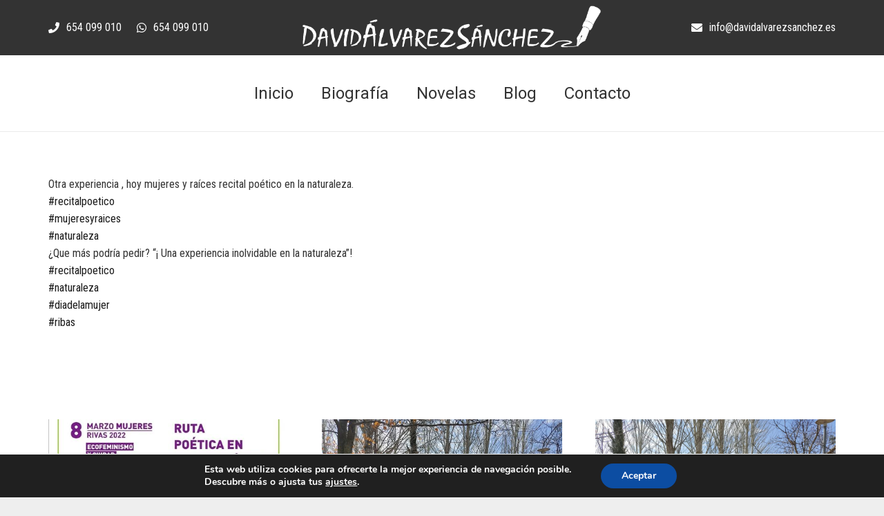

--- FILE ---
content_type: text/html; charset=UTF-8
request_url: https://davidalvarezsanchez.es/ruta-poetica-en-el-arboretum-parte-1/
body_size: 15981
content:
<!DOCTYPE HTML>
<html class="" lang="es">
<head>
	<meta charset="UTF-8">
	<title>Ruta Poética en el Arborétum – Parte 1 | David Alvarez Sanchez</title>

<!-- All In One SEO Pack 3.7.0ob_start_detected [-1,-1] -->
<script type="application/ld+json" class="aioseop-schema">{"@context":"https://schema.org","@graph":[{"@type":"Organization","@id":"https://davidalvarezsanchez.es/#organization","url":"https://davidalvarezsanchez.es/","name":"David Alvarez Sanchez","sameAs":[]},{"@type":"WebSite","@id":"https://davidalvarezsanchez.es/#website","url":"https://davidalvarezsanchez.es/","name":"David Alvarez Sanchez","publisher":{"@id":"https://davidalvarezsanchez.es/#organization"},"potentialAction":{"@type":"SearchAction","target":"https://davidalvarezsanchez.es/?s={search_term_string}","query-input":"required name=search_term_string"}},{"@type":"WebPage","@id":"https://davidalvarezsanchez.es/ruta-poetica-en-el-arboretum-parte-1/#webpage","url":"https://davidalvarezsanchez.es/ruta-poetica-en-el-arboretum-parte-1/","inLanguage":"es","name":"Ruta Poética en el Arborétum - Parte 1","isPartOf":{"@id":"https://davidalvarezsanchez.es/#website"},"breadcrumb":{"@id":"https://davidalvarezsanchez.es/ruta-poetica-en-el-arboretum-parte-1/#breadcrumblist"},"image":{"@type":"ImageObject","@id":"https://davidalvarezsanchez.es/ruta-poetica-en-el-arboretum-parte-1/#primaryimage","url":"https://davidalvarezsanchez.es/wp-content/uploads/2020/07/EVENTOS-BLOG.jpg","width":2250,"height":1500},"primaryImageOfPage":{"@id":"https://davidalvarezsanchez.es/ruta-poetica-en-el-arboretum-parte-1/#primaryimage"},"datePublished":"2022-03-07T17:05:43+00:00","dateModified":"2022-03-07T17:05:43+00:00"},{"@type":"Article","@id":"https://davidalvarezsanchez.es/ruta-poetica-en-el-arboretum-parte-1/#article","isPartOf":{"@id":"https://davidalvarezsanchez.es/ruta-poetica-en-el-arboretum-parte-1/#webpage"},"author":{"@id":"https://davidalvarezsanchez.es/author/david_alvarez_sanchez/#author"},"headline":"Ruta Poética en el Arborétum &#8211; Parte 1","datePublished":"2022-03-07T17:05:43+00:00","dateModified":"2022-03-07T17:05:43+00:00","commentCount":0,"mainEntityOfPage":{"@id":"https://davidalvarezsanchez.es/ruta-poetica-en-el-arboretum-parte-1/#webpage"},"publisher":{"@id":"https://davidalvarezsanchez.es/#organization"},"articleSection":"Eventos","image":{"@type":"ImageObject","@id":"https://davidalvarezsanchez.es/ruta-poetica-en-el-arboretum-parte-1/#primaryimage","url":"https://davidalvarezsanchez.es/wp-content/uploads/2020/07/EVENTOS-BLOG.jpg","width":2250,"height":1500}},{"@type":"Person","@id":"https://davidalvarezsanchez.es/author/david_alvarez_sanchez/#author","name":"David Álvarez Sánchez","sameAs":[],"image":{"@type":"ImageObject","@id":"https://davidalvarezsanchez.es/#personlogo","url":"https://secure.gravatar.com/avatar/0e632c83e9adba4f2af0b1632bfe1788?s=96&d=mm&r=g","width":96,"height":96,"caption":"David Álvarez Sánchez"}},{"@type":"BreadcrumbList","@id":"https://davidalvarezsanchez.es/ruta-poetica-en-el-arboretum-parte-1/#breadcrumblist","itemListElement":[{"@type":"ListItem","position":1,"item":{"@type":"WebPage","@id":"https://davidalvarezsanchez.es/","url":"https://davidalvarezsanchez.es/","name":"David Alvarez Sanchez Escritor"}},{"@type":"ListItem","position":2,"item":{"@type":"WebPage","@id":"https://davidalvarezsanchez.es/ruta-poetica-en-el-arboretum-parte-1/","url":"https://davidalvarezsanchez.es/ruta-poetica-en-el-arboretum-parte-1/","name":"Ruta Poética en el Arborétum - Parte 1"}}]}]}</script>
<link rel="canonical" href="https://davidalvarezsanchez.es/ruta-poetica-en-el-arboretum-parte-1/" />
			<script type="text/javascript" >
				window.ga=window.ga||function(){(ga.q=ga.q||[]).push(arguments)};ga.l=+new Date;
				ga('create', 'UA-39741788-17', 'auto');
				// Plugins
				
				ga('send', 'pageview');
			</script>
			<script async src="https://www.google-analytics.com/analytics.js"></script>
			<!-- All In One SEO Pack -->
<link rel='dns-prefetch' href='//fonts.googleapis.com' />
<link rel='dns-prefetch' href='//s.w.org' />
<link rel="alternate" type="application/rss+xml" title="David Alvarez Sanchez &raquo; Feed" href="https://davidalvarezsanchez.es/feed/" />
<link rel="alternate" type="application/rss+xml" title="David Alvarez Sanchez &raquo; RSS de los comentarios" href="https://davidalvarezsanchez.es/comments/feed/" />
<link rel="alternate" type="application/rss+xml" title="David Alvarez Sanchez &raquo; Ruta Poética en el Arborétum &#8211; Parte 1 RSS de los comentarios" href="https://davidalvarezsanchez.es/ruta-poetica-en-el-arboretum-parte-1/feed/" />
<meta name="viewport" content="width=device-width, initial-scale=1"><meta name="SKYPE_TOOLBAR" content="SKYPE_TOOLBAR_PARSER_COMPATIBLE"><meta name="theme-color" content="#f5f5f5"><meta property="og:title" content="Ruta Poética en el Arborétum &#8211; Parte 1"><meta property="og:type" content="website"><meta property="og:url" content="https://davidalvarezsanchez.es/ruta-poetica-en-el-arboretum-parte-1/"><meta property="og:image" content="https://davidalvarezsanchez.es/wp-content/uploads/2020/07/EVENTOS-BLOG-1024x683.jpg">		<script type="text/javascript">
			window._wpemojiSettings = {"baseUrl":"https:\/\/s.w.org\/images\/core\/emoji\/12.0.0-1\/72x72\/","ext":".png","svgUrl":"https:\/\/s.w.org\/images\/core\/emoji\/12.0.0-1\/svg\/","svgExt":".svg","source":{"concatemoji":"https:\/\/davidalvarezsanchez.es\/wp-includes\/js\/wp-emoji-release.min.js?ver=5.2.21"}};
			!function(e,a,t){var n,r,o,i=a.createElement("canvas"),p=i.getContext&&i.getContext("2d");function s(e,t){var a=String.fromCharCode;p.clearRect(0,0,i.width,i.height),p.fillText(a.apply(this,e),0,0);e=i.toDataURL();return p.clearRect(0,0,i.width,i.height),p.fillText(a.apply(this,t),0,0),e===i.toDataURL()}function c(e){var t=a.createElement("script");t.src=e,t.defer=t.type="text/javascript",a.getElementsByTagName("head")[0].appendChild(t)}for(o=Array("flag","emoji"),t.supports={everything:!0,everythingExceptFlag:!0},r=0;r<o.length;r++)t.supports[o[r]]=function(e){if(!p||!p.fillText)return!1;switch(p.textBaseline="top",p.font="600 32px Arial",e){case"flag":return s([55356,56826,55356,56819],[55356,56826,8203,55356,56819])?!1:!s([55356,57332,56128,56423,56128,56418,56128,56421,56128,56430,56128,56423,56128,56447],[55356,57332,8203,56128,56423,8203,56128,56418,8203,56128,56421,8203,56128,56430,8203,56128,56423,8203,56128,56447]);case"emoji":return!s([55357,56424,55356,57342,8205,55358,56605,8205,55357,56424,55356,57340],[55357,56424,55356,57342,8203,55358,56605,8203,55357,56424,55356,57340])}return!1}(o[r]),t.supports.everything=t.supports.everything&&t.supports[o[r]],"flag"!==o[r]&&(t.supports.everythingExceptFlag=t.supports.everythingExceptFlag&&t.supports[o[r]]);t.supports.everythingExceptFlag=t.supports.everythingExceptFlag&&!t.supports.flag,t.DOMReady=!1,t.readyCallback=function(){t.DOMReady=!0},t.supports.everything||(n=function(){t.readyCallback()},a.addEventListener?(a.addEventListener("DOMContentLoaded",n,!1),e.addEventListener("load",n,!1)):(e.attachEvent("onload",n),a.attachEvent("onreadystatechange",function(){"complete"===a.readyState&&t.readyCallback()})),(n=t.source||{}).concatemoji?c(n.concatemoji):n.wpemoji&&n.twemoji&&(c(n.twemoji),c(n.wpemoji)))}(window,document,window._wpemojiSettings);
		</script>
		<style type="text/css">
img.wp-smiley,
img.emoji {
	display: inline !important;
	border: none !important;
	box-shadow: none !important;
	height: 1em !important;
	width: 1em !important;
	margin: 0 .07em !important;
	vertical-align: -0.1em !important;
	background: none !important;
	padding: 0 !important;
}
</style>
	<link rel='stylesheet' id='gtranslate-style-css'  href='https://davidalvarezsanchez.es/wp-content/plugins/gtranslate/gtranslate-style24.css?ver=5.2.21' type='text/css' media='all' />
<link rel='stylesheet' id='wp-block-library-css'  href='https://davidalvarezsanchez.es/wp-includes/css/dist/block-library/style.min.css?ver=5.2.21' type='text/css' media='all' />
<link rel='stylesheet' id='email-subscribers-css'  href='https://davidalvarezsanchez.es/wp-content/plugins/email-subscribers/lite/public/css/email-subscribers-public.css?ver=4.5.5' type='text/css' media='all' />
<link rel='stylesheet' id='rs-plugin-settings-css'  href='https://davidalvarezsanchez.es/wp-content/plugins/revslider/public/assets/css/settings.css?ver=5.4.8.3' type='text/css' media='all' />
<style id='rs-plugin-settings-inline-css' type='text/css'>
#rs-demo-id {}
</style>
<link rel='stylesheet' id='us-fonts-css'  href='https://fonts.googleapis.com/css?family=Roboto%3A400%2C700%7CRoboto+Condensed%3A400%2C700%7COpen+Sans%3A400%2C700&#038;display=swap&#038;ver=5.2.21' type='text/css' media='all' />
<!--[if lt IE 9]>
<link rel='stylesheet' id='vc_lte_ie9-css'  href='https://davidalvarezsanchez.es/wp-content/plugins/js_composer/assets/css/vc_lte_ie9.min.css?ver=6.0.3' type='text/css' media='screen' />
<![endif]-->
<link rel='stylesheet' id='scroll-triggered-boxes-css'  href='https://davidalvarezsanchez.es/wp-content/plugins/scroll-triggered-boxes/assets/css/styles.min.css?ver=2.2.1' type='text/css' media='all' />
<link rel='stylesheet' id='us-style-css'  href='//davidalvarezsanchez.es/wp-content/themes/Impreza/css/style.min.css?ver=6.1.2' type='text/css' media='all' />
<link rel='stylesheet' id='us-responsive-css'  href='//davidalvarezsanchez.es/wp-content/themes/Impreza/css/responsive.min.css?ver=6.1.2' type='text/css' media='all' />
<link rel='stylesheet' id='bsf-Defaults-css'  href='https://davidalvarezsanchez.es/wp-content/uploads/smile_fonts/Defaults/Defaults.css?ver=5.2.21' type='text/css' media='all' />
<link rel='stylesheet' id='moove_gdpr_frontend-css'  href='https://davidalvarezsanchez.es/wp-content/plugins/gdpr-cookie-compliance/dist/styles/gdpr-main.css?ver=4.2.5' type='text/css' media='all' />
<script>if (document.location.protocol != "https:") {document.location = document.URL.replace(/^http:/i, "https:");}</script><script type='text/javascript' src='https://davidalvarezsanchez.es/wp-includes/js/jquery/jquery.js?ver=1.12.4-wp'></script>
<script type='text/javascript'>
/* <![CDATA[ */
var es_data = {"messages":{"es_empty_email_notice":"Por favor, introduce tu direcci\u00f3n de correo electr\u00f3nico","es_rate_limit_notice":"Tienes que esperar algo de tiempo antes de volver a suscribirte.","es_single_optin_success_message":"Suscrito con \u00e9xito.","es_email_exists_notice":"\u00a1La direcci\u00f3n de correo electr\u00f3nico ya existe!","es_unexpected_error_notice":"Ups... Ha ocurrido un error inesperado.","es_invalid_email_notice":"DIrecci\u00f3n de correo electr\u00f3nico no v\u00e1lida","es_try_later_notice":"Por favor, vuelve a intentarlo pasados unos minutos"},"es_ajax_url":"https:\/\/davidalvarezsanchez.es\/wp-admin\/admin-ajax.php"};
/* ]]> */
</script>
<script type='text/javascript' src='https://davidalvarezsanchez.es/wp-content/plugins/email-subscribers/lite/public/js/email-subscribers-public.js?ver=4.5.5'></script>
<script type='text/javascript' src='https://davidalvarezsanchez.es/wp-content/plugins/revslider/public/assets/js/jquery.themepunch.tools.min.js?ver=5.4.8.3'></script>
<script type='text/javascript' src='https://davidalvarezsanchez.es/wp-content/plugins/revslider/public/assets/js/jquery.themepunch.revolution.min.js?ver=5.4.8.3'></script>
<link rel='https://api.w.org/' href='https://davidalvarezsanchez.es/wp-json/' />
<link rel="EditURI" type="application/rsd+xml" title="RSD" href="https://davidalvarezsanchez.es/xmlrpc.php?rsd" />
<link rel="wlwmanifest" type="application/wlwmanifest+xml" href="https://davidalvarezsanchez.es/wp-includes/wlwmanifest.xml" /> 
<link rel='prev' title='I Encuentro poético Cervantino &#8211; Parte 2' href='https://davidalvarezsanchez.es/i-encuentro-poetico-cervantino-parte-2/' />
<link rel='next' title='Ruta Poética en el Arborétum &#8211; Parte 2' href='https://davidalvarezsanchez.es/ruta-poetica-en-el-arboretum-parte-2/' />
<meta name="generator" content="WordPress 5.2.21" />
<link rel='shortlink' href='https://davidalvarezsanchez.es/?p=7870' />
<link rel="alternate" type="application/json+oembed" href="https://davidalvarezsanchez.es/wp-json/oembed/1.0/embed?url=https%3A%2F%2Fdavidalvarezsanchez.es%2Fruta-poetica-en-el-arboretum-parte-1%2F" />
<link rel="alternate" type="text/xml+oembed" href="https://davidalvarezsanchez.es/wp-json/oembed/1.0/embed?url=https%3A%2F%2Fdavidalvarezsanchez.es%2Fruta-poetica-en-el-arboretum-parte-1%2F&#038;format=xml" />
	<script>
		if (!/Android|webOS|iPhone|iPad|iPod|BlackBerry|IEMobile|Opera Mini/i.test(navigator.userAgent)) {
			var root = document.getElementsByTagName('html')[0]
			root.className += " no-touch";
		}
	</script>
			<style type="text/css">.recentcomments a{display:inline !important;padding:0 !important;margin:0 !important;}</style>
		<meta name="generator" content="Powered by WPBakery Page Builder - drag and drop page builder for WordPress."/>
<meta name="generator" content="Powered by Slider Revolution 5.4.8.3 - responsive, Mobile-Friendly Slider Plugin for WordPress with comfortable drag and drop interface." />
<style type="text/css">
/* Custom Styles for Box 1897 */
.stb-1897 {
background: #ffffff !important;
border-color: #dd7575 !important;
border-width: 4px !important;
max-width: 600px;
@media ( max-width: 600px ) { #stb-1897 { display: none !important; } }
}

</style>

<style id="gdpr_cookie_compliance_inline_styles" type='text/css'>
	#moove_gdpr_cookie_modal,#moove_gdpr_cookie_info_bar,.gdpr_cookie_settings_shortcode_content{font-family:Nunito,sans-serif}#moove_gdpr_save_popup_settings_button{background-color:#373737;color:#fff}#moove_gdpr_save_popup_settings_button:hover{background-color:#000}#moove_gdpr_cookie_info_bar .moove-gdpr-info-bar-container .moove-gdpr-info-bar-content a.mgbutton,#moove_gdpr_cookie_info_bar .moove-gdpr-info-bar-container .moove-gdpr-info-bar-content button.mgbutton{background-color:#0c4da2}#moove_gdpr_cookie_modal .moove-gdpr-modal-content .moove-gdpr-modal-footer-content .moove-gdpr-button-holder a.mgbutton,#moove_gdpr_cookie_modal .moove-gdpr-modal-content .moove-gdpr-modal-footer-content .moove-gdpr-button-holder button.mgbutton,.gdpr_cookie_settings_shortcode_content .gdpr-shr-button.button-green{background-color:#0c4da2;border-color:#0c4da2}#moove_gdpr_cookie_modal .moove-gdpr-modal-content .moove-gdpr-modal-footer-content .moove-gdpr-button-holder a.mgbutton:hover,#moove_gdpr_cookie_modal .moove-gdpr-modal-content .moove-gdpr-modal-footer-content .moove-gdpr-button-holder button.mgbutton:hover,.gdpr_cookie_settings_shortcode_content .gdpr-shr-button.button-green:hover{background-color:#fff;color:#0c4da2}#moove_gdpr_cookie_modal .moove-gdpr-modal-content .moove-gdpr-modal-close i,#moove_gdpr_cookie_modal .moove-gdpr-modal-content .moove-gdpr-modal-close span.gdpr-icon{background-color:#0c4da2;border:1px solid #0c4da2}#moove_gdpr_cookie_modal .moove-gdpr-modal-content .moove-gdpr-modal-close i:hover,#moove_gdpr_cookie_modal .moove-gdpr-modal-content .moove-gdpr-modal-close span.gdpr-icon:hover{color:#0c4da2}#moove_gdpr_cookie_modal .moove-gdpr-modal-content .moove-gdpr-modal-left-content #moove-gdpr-menu li.menu-item-selected a span.gdpr-icon,#moove_gdpr_cookie_modal .moove-gdpr-modal-content .moove-gdpr-modal-left-content #moove-gdpr-menu li.menu-item-selected button span.gdpr-icon{color:inherit}#moove_gdpr_cookie_modal .moove-gdpr-modal-content .moove-gdpr-modal-left-content #moove-gdpr-menu li:hover a,#moove_gdpr_cookie_modal .moove-gdpr-modal-content .moove-gdpr-modal-left-content #moove-gdpr-menu li:hover button{color:#000}#moove_gdpr_cookie_modal .moove-gdpr-modal-content .moove-gdpr-modal-left-content #moove-gdpr-menu li a span.gdpr-icon,#moove_gdpr_cookie_modal .moove-gdpr-modal-content .moove-gdpr-modal-left-content #moove-gdpr-menu li button span.gdpr-icon{color:inherit}#moove_gdpr_cookie_modal .gdpr-acc-link{line-height:0;font-size:0;color:transparent;position:absolute}#moove_gdpr_cookie_modal .moove-gdpr-modal-content .moove-gdpr-modal-close:hover i,#moove_gdpr_cookie_modal .moove-gdpr-modal-content .moove-gdpr-modal-left-content #moove-gdpr-menu li a,#moove_gdpr_cookie_modal .moove-gdpr-modal-content .moove-gdpr-modal-left-content #moove-gdpr-menu li button,#moove_gdpr_cookie_modal .moove-gdpr-modal-content .moove-gdpr-modal-left-content #moove-gdpr-menu li button i,#moove_gdpr_cookie_modal .moove-gdpr-modal-content .moove-gdpr-modal-left-content #moove-gdpr-menu li a i,#moove_gdpr_cookie_modal .moove-gdpr-modal-content .moove-gdpr-tab-main .moove-gdpr-tab-main-content a:hover,#moove_gdpr_cookie_info_bar.moove-gdpr-dark-scheme .moove-gdpr-info-bar-container .moove-gdpr-info-bar-content a.mgbutton:hover,#moove_gdpr_cookie_info_bar.moove-gdpr-dark-scheme .moove-gdpr-info-bar-container .moove-gdpr-info-bar-content button.mgbutton:hover,#moove_gdpr_cookie_info_bar.moove-gdpr-dark-scheme .moove-gdpr-info-bar-container .moove-gdpr-info-bar-content a:hover,#moove_gdpr_cookie_info_bar.moove-gdpr-dark-scheme .moove-gdpr-info-bar-container .moove-gdpr-info-bar-content button:hover,#moove_gdpr_cookie_info_bar.moove-gdpr-dark-scheme .moove-gdpr-info-bar-container .moove-gdpr-info-bar-content span.change-settings-button:hover{color:#0c4da2}#moove_gdpr_cookie_modal .moove-gdpr-modal-content .moove-gdpr-modal-left-content #moove-gdpr-menu li.menu-item-selected a,#moove_gdpr_cookie_modal .moove-gdpr-modal-content .moove-gdpr-modal-left-content #moove-gdpr-menu li.menu-item-selected button{color:#000}#moove_gdpr_cookie_modal .moove-gdpr-modal-content .moove-gdpr-modal-left-content #moove-gdpr-menu li.menu-item-selected a i,#moove_gdpr_cookie_modal .moove-gdpr-modal-content .moove-gdpr-modal-left-content #moove-gdpr-menu li.menu-item-selected button i{color:#000}#moove_gdpr_cookie_modal.lity-hide{display:none}</style><script type="text/javascript">function setREVStartSize(e){									
						try{ e.c=jQuery(e.c);var i=jQuery(window).width(),t=9999,r=0,n=0,l=0,f=0,s=0,h=0;
							if(e.responsiveLevels&&(jQuery.each(e.responsiveLevels,function(e,f){f>i&&(t=r=f,l=e),i>f&&f>r&&(r=f,n=e)}),t>r&&(l=n)),f=e.gridheight[l]||e.gridheight[0]||e.gridheight,s=e.gridwidth[l]||e.gridwidth[0]||e.gridwidth,h=i/s,h=h>1?1:h,f=Math.round(h*f),"fullscreen"==e.sliderLayout){var u=(e.c.width(),jQuery(window).height());if(void 0!=e.fullScreenOffsetContainer){var c=e.fullScreenOffsetContainer.split(",");if (c) jQuery.each(c,function(e,i){u=jQuery(i).length>0?u-jQuery(i).outerHeight(!0):u}),e.fullScreenOffset.split("%").length>1&&void 0!=e.fullScreenOffset&&e.fullScreenOffset.length>0?u-=jQuery(window).height()*parseInt(e.fullScreenOffset,0)/100:void 0!=e.fullScreenOffset&&e.fullScreenOffset.length>0&&(u-=parseInt(e.fullScreenOffset,0))}f=u}else void 0!=e.minHeight&&f<e.minHeight&&(f=e.minHeight);e.c.closest(".rev_slider_wrapper").css({height:f})					
						}catch(d){console.log("Failure at Presize of Slider:"+d)}						
					};</script>
<noscript><style> .wpb_animate_when_almost_visible { opacity: 1; }</style></noscript>		<style id="us-theme-options-css">@font-face{font-family:'Font Awesome 5 Brands';font-display:block;font-style:normal;font-weight:normal;src:url("https://davidalvarezsanchez.es/wp-content/themes/Impreza/fonts/fa-brands-400.woff2") format("woff2"),url("https://davidalvarezsanchez.es/wp-content/themes/Impreza/fonts/fa-brands-400.woff") format("woff")}.fab{font-family:'Font Awesome 5 Brands'}@font-face{font-family:'fontawesome';font-display:block;font-style:normal;font-weight:300;src:url("https://davidalvarezsanchez.es/wp-content/themes/Impreza/fonts/fa-light-300.woff2") format("woff2"),url("https://davidalvarezsanchez.es/wp-content/themes/Impreza/fonts/fa-light-300.woff") format("woff")}.fal{font-family:'fontawesome';font-weight:300}@font-face{font-family:'fontawesome';font-display:block;font-style:normal;font-weight:400;src:url("https://davidalvarezsanchez.es/wp-content/themes/Impreza/fonts/fa-regular-400.woff2") format("woff2"),url("https://davidalvarezsanchez.es/wp-content/themes/Impreza/fonts/fa-regular-400.woff") format("woff")}.far{font-family:'fontawesome';font-weight:400}@font-face{font-family:'fontawesome';font-display:block;font-style:normal;font-weight:900;src:url("https://davidalvarezsanchez.es/wp-content/themes/Impreza/fonts/fa-solid-900.woff2") format("woff2"),url("https://davidalvarezsanchez.es/wp-content/themes/Impreza/fonts/fa-solid-900.woff") format("woff")}.fa,.fas{font-family:'fontawesome';font-weight:900}.style_phone6-1>div{background-image:url(https://davidalvarezsanchez.es/wp-content/themes/Impreza/img/phone-6-black-real.png)}.style_phone6-2>div{background-image:url(https://davidalvarezsanchez.es/wp-content/themes/Impreza/img/phone-6-white-real.png)}.style_phone6-3>div{background-image:url(https://davidalvarezsanchez.es/wp-content/themes/Impreza/img/phone-6-black-flat.png)}.style_phone6-4>div{background-image:url(https://davidalvarezsanchez.es/wp-content/themes/Impreza/img/phone-6-white-flat.png)}.leaflet-default-icon-path{background-image:url(https://davidalvarezsanchez.es/wp-content/themes/Impreza/css/vendor/images/marker-icon.png)}html, .l-header .widget, .menu-item-object-us_page_block{font-family:'Roboto Condensed', sans-serif;font-weight:400;font-size:16px;line-height:25px}h1{font-family:'Roboto', sans-serif;font-weight:400;font-size:3rem;line-height:1.2;letter-spacing:0;margin-bottom:1.5rem}h2{font-family:'Roboto', sans-serif;font-weight:400;font-size:2rem;line-height:1.4;letter-spacing:0;margin-bottom:1.5rem}h3{font-family:'Roboto', sans-serif;font-weight:400;font-size:1.8rem;line-height:1.4;letter-spacing:0;margin-bottom:1.5rem}.widgettitle, .comment-reply-title, h4{font-family:'Roboto', sans-serif;font-weight:400;font-size:1.4rem;line-height:1.4;letter-spacing:0;margin-bottom:1.5rem}h5{font-family:'Roboto', sans-serif;font-weight:400;font-size:1.2rem;line-height:1.4;letter-spacing:0;margin-bottom:1.5rem}h6{font-family:'Roboto', sans-serif;font-weight:400;font-size:1rem;line-height:1.4;letter-spacing:0;margin-bottom:1.5rem}@media (max-width:767px){html{font-size:15px;line-height:25px}h1{font-size:2rem}h1.vc_custom_heading{font-size:2rem !important}h2{font-size:1.8rem}h2.vc_custom_heading{font-size:1.8rem !important}h3{font-size:1.6rem}h3.vc_custom_heading{font-size:1.6rem !important}h4,.widgettitle,.comment-reply-title{font-size:1.4rem}h4.vc_custom_heading{font-size:1.4rem !important}h5{font-size:1.2rem}h5.vc_custom_heading{font-size:1.2rem !important}h6{font-size:1rem}h6.vc_custom_heading{font-size:1rem !important}}body{background: #eee}body,.l-header.pos_fixed{min-width:1300px}.l-canvas.type_boxed,.l-canvas.type_boxed .l-subheader,.l-canvas.type_boxed .l-section.type_sticky,.l-canvas.type_boxed~.l-footer{max-width:1300px}.l-subheader-h,.l-section-h,.l-main .aligncenter,.w-tabs-section-content-h{max-width:1140px}.post-password-form{max-width:calc(1140px + 5rem)}@media screen and (max-width:1220px){.l-main .aligncenter{max-width:calc(100vw - 5rem)}}.g-cols .l-sidebar{width:28.03}.g-cols .l-content{width:71.97%}@media (max-width:767px){.g-cols.reversed{flex-direction:column-reverse}.g-cols>div:not([class*=" vc_col-"]){width:100%;margin:0 0 1rem}.g-cols.type_boxes>div,.g-cols.reversed>div:first-child,.g-cols:not(.reversed)>div:last-child,.g-cols>div.has-fill{margin-bottom:0}.vc_wp_custommenu.layout_hor,.align_center_xs,.align_center_xs .w-socials{text-align:center}.align_center_xs .w-hwrapper>*{margin:0.5rem 0;width:100%}}@media (min-width:768px){.l-section.for_sidebar.at_left>div>.g-cols{flex-direction:row-reverse}}button[type="submit"]:not(.w-btn),input[type="submit"]{font-weight:700;font-style:normal;text-transform:none;letter-spacing:0em;border-radius:0em;padding:0.8em 1.8em;background:#5c9bd4;border-color:#5c9bd4;color:#ffffff!important}button[type="submit"]:not(.w-btn):before,input[type="submit"]{border-width:2px}.no-touch button[type="submit"]:not(.w-btn):hover,.no-touch input[type="submit"]:hover{box-shadow:0 0em 0em rgba(0,0,0,0.2);background:transparent;border-color:#5c9bd4;color:#5c9bd4!important}.us-btn-style_1{font-family:'Roboto Condensed', sans-serif;font-weight:700;font-style:normal;text-transform:none;letter-spacing:0em;border-radius:0em;padding:0.8em 1.8em;background:#5c9bd4;border-color:#5c9bd4;color:#ffffff!important;box-shadow:0 0em 0em rgba(0,0,0,0.2)}.us-btn-style_1:before{border-width:2px}.no-touch .us-btn-style_1:hover{box-shadow:0 0em 0em rgba(0,0,0,0.2);background:transparent;border-color:#5c9bd4;color:#5c9bd4!important}.us-btn-style_2{font-family:'Roboto Condensed', sans-serif;font-weight:700;font-style:normal;text-transform:none;letter-spacing:0em;border-radius:0.3em;padding:0.8em 1.8em;background:#e8e8e8;border-color:transparent;color:#333333!important;box-shadow:0 0em 0em rgba(0,0,0,0.2)}.us-btn-style_2:before{border-width:2px}.no-touch .us-btn-style_2:hover{box-shadow:0 0em 0em rgba(0,0,0,0.2);background:#7049ba;border-color:transparent;color:#ffffff!important}a,button,input[type="submit"],.ui-slider-handle{outline:none !important}.w-header-show,.w-toplink{background:rgba(0,0,0,0.3)}body{-webkit-tap-highlight-color:rgba(26,26,26,0.2)}.l-subheader.at_top,.l-subheader.at_top .w-dropdown-list,.l-subheader.at_top .type_mobile .w-nav-list.level_1{background:#333333}.l-subheader.at_top,.l-subheader.at_top .w-dropdown.opened,.l-subheader.at_top .type_mobile .w-nav-list.level_1{color:#333}.no-touch .l-subheader.at_top a:hover,.no-touch .l-header.bg_transparent .l-subheader.at_top .w-dropdown.opened a:hover{color:#1a1a1a}.header_ver .l-header,.l-subheader.at_middle,.l-subheader.at_middle .w-dropdown-list,.l-subheader.at_middle .type_mobile .w-nav-list.level_1{background:#ffffff}.l-subheader.at_middle,.l-subheader.at_middle .w-dropdown.opened,.l-subheader.at_middle .type_mobile .w-nav-list.level_1{color:#333333}.no-touch .l-subheader.at_middle a:hover,.no-touch .l-header.bg_transparent .l-subheader.at_middle .w-dropdown.opened a:hover{color:#1a1a1a}.l-subheader.at_bottom,.l-subheader.at_bottom .w-dropdown-list,.l-subheader.at_bottom .type_mobile .w-nav-list.level_1{background:#f5f5f5}.l-subheader.at_bottom,.l-subheader.at_bottom .w-dropdown.opened,.l-subheader.at_bottom .type_mobile .w-nav-list.level_1{color:#333}.no-touch .l-subheader.at_bottom a:hover,.no-touch .l-header.bg_transparent .l-subheader.at_bottom .w-dropdown.opened a:hover{color:#f5f5f5}.l-header.bg_transparent:not(.sticky) .l-subheader{color:#fff}.no-touch .l-header.bg_transparent:not(.sticky) .w-text a:hover,.no-touch .l-header.bg_transparent:not(.sticky) .w-html a:hover,.no-touch .l-header.bg_transparent:not(.sticky) .w-dropdown a:hover,.no-touch .l-header.bg_transparent:not(.sticky) .type_desktop .menu-item.level_1:hover>.w-nav-anchor{color:#fff}.l-header.bg_transparent:not(.sticky) .w-nav-title:after{background:#fff}.w-search-form{background:#1a1a1a;color:#fff}.menu-item.level_1>.w-nav-anchor:focus,.no-touch .menu-item.level_1.opened>.w-nav-anchor,.no-touch .menu-item.level_1:hover>.w-nav-anchor{background:;color:#1a1a1a}.w-nav-title:after{background:#1a1a1a}.menu-item.level_1.current-menu-item>.w-nav-anchor,.menu-item.level_1.current-menu-parent>.w-nav-anchor,.menu-item.level_1.current-menu-ancestor>.w-nav-anchor{background:transparent;color:#1a1a1a}.l-header.bg_transparent:not(.sticky) .type_desktop .menu-item.level_1.current-menu-item>.w-nav-anchor,.l-header.bg_transparent:not(.sticky) .type_desktop .menu-item.level_1.current-menu-ancestor>.w-nav-anchor{background:transparent;color:#1a1a1a}.w-nav-list:not(.level_1){background:#fff;color:#333}.no-touch .menu-item:not(.level_1)>.w-nav-anchor:focus,.no-touch .menu-item:not(.level_1):hover>.w-nav-anchor{background:;color:#ad712b}.menu-item:not(.level_1).current-menu-item>.w-nav-anchor,.menu-item:not(.level_1).current-menu-parent>.w-nav-anchor,.menu-item:not(.level_1).current-menu-ancestor>.w-nav-anchor{background:transparent;color:#1a1a1a}.btn.menu-item>a{background: !important;color:#fff !important}.no-touch .btn.menu-item>a:hover{background:#1a1a1a !important;color:#fff !important}body.us_iframe,.l-preloader,.l-canvas,.l-footer,.l-popup-box-content,.g-filters.style_1 .g-filters-item.active,.w-pricing-item-h,.w-tabs.style_default .w-tabs-item.active,.no-touch .w-tabs.style_default .w-tabs-item.active:hover,.w-tabs.style_modern .w-tabs-item:after,.w-tabs.style_timeline .w-tabs-item,.w-tabs.style_timeline .w-tabs-section-header-h,.leaflet-popup-content-wrapper,.leaflet-popup-tip,.wpml-ls-statics-footer,.select2-selection__choice,.select2-search input{background:#fff}.w-iconbox.style_circle.color_contrast .w-iconbox-icon{color:#fff}input,textarea,select,.w-actionbox.color_light,.w-form-checkbox,.w-form-radio,.g-filters.style_1,.g-filters.style_2 .g-filters-item.active,.w-flipbox-front,.w-grid-none,.w-ibanner,.w-iconbox.style_circle.color_light .w-iconbox-icon,.w-pricing-item-header,.w-progbar-bar,.w-progbar.style_3 .w-progbar-bar:before,.w-progbar.style_3 .w-progbar-bar-count,.w-socials.style_solid .w-socials-item-link,.w-tabs.style_default .w-tabs-list,.no-touch .l-main .layout_ver .widget_nav_menu a:hover,.no-touch .owl-carousel.navpos_outside .owl-nav div:hover,.smile-icon-timeline-wrap .timeline-wrapper .timeline-block,.smile-icon-timeline-wrap .timeline-feature-item.feat-item,.wpml-ls-legacy-dropdown a,.wpml-ls-legacy-dropdown-click a,.tablepress .row-hover tr:hover td,.select2-selection,.select2-dropdown{background:#f5f5f5}.timeline-wrapper .timeline-post-right .ult-timeline-arrow l,.timeline-wrapper .timeline-post-left .ult-timeline-arrow l,.timeline-feature-item.feat-item .ult-timeline-arrow l{border-color:#f5f5f5}hr,td,th,.l-section,.vc_column_container,.vc_column-inner,.w-comments .children,.w-image,.w-pricing-item-h,.w-profile,.w-sharing-item,.w-tabs-list,.w-tabs-section,.widget_calendar #calendar_wrap,.l-main .widget_nav_menu .menu,.l-main .widget_nav_menu .menu-item a,.smile-icon-timeline-wrap .timeline-line{border-color:#e8e8e8}.w-separator.color_border,.w-iconbox.color_light .w-iconbox-icon{color:#e8e8e8}.w-flipbox-back,.w-iconbox.style_circle.color_light .w-iconbox-icon,.no-touch .wpml-ls-sub-menu a:hover{background:#e8e8e8}.w-iconbox.style_outlined.color_light .w-iconbox-icon,.w-person-links-item,.w-socials.style_outlined .w-socials-item-link,.pagination .page-numbers{box-shadow:0 0 0 2px #e8e8e8 inset}h1, h2, h3, h4, h5, h6,.w-counter.color_heading .w-counter-value{color:#1a1a1a}.w-progbar.color_heading .w-progbar-bar-h{background:#1a1a1a}input,textarea,select,.l-canvas,.l-footer,.l-popup-box-content,.w-form-row-field>i,.w-ibanner,.w-iconbox.color_light.style_circle .w-iconbox-icon,.w-tabs.style_timeline .w-tabs-item,.w-tabs.style_timeline .w-tabs-section-header-h,.leaflet-popup-content-wrapper,.leaflet-popup-tip,.select2-dropdown{color:#333}.w-iconbox.style_circle.color_contrast .w-iconbox-icon,.w-progbar.color_text .w-progbar-bar-h,.w-scroller-dot span{background:#333}.w-iconbox.style_outlined.color_contrast .w-iconbox-icon{box-shadow:0 0 0 2px #333 inset}.w-scroller-dot span{box-shadow:0 0 0 2px #333}a{color:#1a1a1a}.no-touch a:hover,.no-touch .tablepress .sorting:hover{color:#1a1a1a}.g-preloader,.l-main .w-contacts-item:before,.w-counter.color_primary .w-counter-value,.g-filters.style_1 .g-filters-item.active,.g-filters.style_3 .g-filters-item.active,.w-form-row.focused .w-form-row-field>i,.w-iconbox.color_primary .w-iconbox-icon,.w-separator.color_primary,.w-sharing.type_outlined.color_primary .w-sharing-item,.no-touch .w-sharing.type_simple.color_primary .w-sharing-item:hover .w-sharing-icon,.w-tabs.style_default .w-tabs-item.active,.w-tabs.style_trendy .w-tabs-item.active,.w-tabs-section.active .w-tabs-section-header,.tablepress .sorting_asc,.tablepress .sorting_desc,.highlight_primary{color:#1a1a1a}.l-section.color_primary,.us-btn-style_badge,.no-touch .post_navigation.layout_sided a:hover .post_navigation-item-arrow,.g-placeholder,.highlight_primary_bg,.w-actionbox.color_primary,.w-form-row input:checked + .w-form-checkbox,.w-form-row input:checked + .w-form-radio,.no-touch .g-filters.style_1 .g-filters-item:hover,.no-touch .g-filters.style_2 .g-filters-item:hover,.w-post-elm-placeholder,.w-iconbox.style_circle.color_primary .w-iconbox-icon,.no-touch .w-iconbox.style_circle .w-iconbox-icon:before,.no-touch .w-iconbox.style_outlined .w-iconbox-icon:before,.no-touch .w-person-links-item:before,.w-pricing-item.type_featured .w-pricing-item-header,.w-progbar.color_primary .w-progbar-bar-h,.w-sharing.type_solid.color_primary .w-sharing-item,.w-sharing.type_fixed.color_primary .w-sharing-item,.w-sharing.type_outlined.color_primary .w-sharing-item:before,.no-touch .w-sharing-tooltip .w-sharing-item:hover,.w-socials-item-link-hover,.w-tabs.style_modern .w-tabs-list,.w-tabs.style_trendy .w-tabs-item:after,.w-tabs.style_timeline .w-tabs-item:before,.w-tabs.style_timeline .w-tabs-section-header-h:before,.no-touch .w-header-show:hover,.no-touch .w-toplink.active:hover,.no-touch .pagination .page-numbers:before,.pagination .page-numbers.current,.l-main .widget_nav_menu .menu-item.current-menu-item>a,.rsThumb.rsNavSelected,.no-touch .tp-leftarrow.custom:before,.no-touch .tp-rightarrow.custom:before,.smile-icon-timeline-wrap .timeline-separator-text .sep-text,.smile-icon-timeline-wrap .timeline-wrapper .timeline-dot,.smile-icon-timeline-wrap .timeline-feature-item .timeline-dot,.select2-results__option--highlighted{background:#1a1a1a}.w-tabs.style_default .w-tabs-item.active,.owl-dot.active span,.rsBullet.rsNavSelected span,.tp-bullets.custom .tp-bullet{border-color:#1a1a1a}.l-main .w-contacts-item:before,.w-iconbox.color_primary.style_outlined .w-iconbox-icon,.w-sharing.type_outlined.color_primary .w-sharing-item,.w-tabs.style_timeline .w-tabs-item,.w-tabs.style_timeline .w-tabs-section-header-h{box-shadow:0 0 0 2px #1a1a1a inset}input:focus,textarea:focus,select:focus,.select2-container--focus .select2-selection{box-shadow:0 0 0 2px #1a1a1a}.no-touch .post_navigation.layout_simple a:hover .post_navigation-item-title,.w-counter.color_secondary .w-counter-value,.w-iconbox.color_secondary .w-iconbox-icon,.w-separator.color_secondary,.w-sharing.type_outlined.color_secondary .w-sharing-item,.no-touch .w-sharing.type_simple.color_secondary .w-sharing-item:hover .w-sharing-icon,.highlight_secondary{color:#7049ba}.l-section.color_secondary,.w-actionbox.color_secondary,.no-touch .us-btn-style_badge:hover,.w-iconbox.style_circle.color_secondary .w-iconbox-icon,.w-progbar.color_secondary .w-progbar-bar-h,.w-sharing.type_solid.color_secondary .w-sharing-item,.w-sharing.type_fixed.color_secondary .w-sharing-item,.w-sharing.type_outlined.color_secondary .w-sharing-item:before,.highlight_secondary_bg{background:#7049ba}.w-separator.color_secondary{border-color:#7049ba}.w-iconbox.color_secondary.style_outlined .w-iconbox-icon,.w-sharing.type_outlined.color_secondary .w-sharing-item{box-shadow:0 0 0 2px #7049ba inset}blockquote:before,.w-form-row-description,.l-main .post-author-website,.l-main .w-profile-link.for_logout,.l-main .widget_tag_cloud,.highlight_faded{color:#999}.l-section.color_alternate,.color_alternate .g-filters.style_1 .g-filters-item.active,.color_alternate .w-pricing-item-h,.color_alternate .w-tabs.style_default .w-tabs-item.active,.color_alternate .w-tabs.style_modern .w-tabs-item:after,.no-touch .color_alternate .w-tabs.style_default .w-tabs-item.active:hover,.color_alternate .w-tabs.style_timeline .w-tabs-item,.color_alternate .w-tabs.style_timeline .w-tabs-section-header-h{background:#f5f5f5}.color_alternate .w-iconbox.style_circle.color_contrast .w-iconbox-icon{color:#f5f5f5}.color_alternate input:not([type="submit"]),.color_alternate textarea,.color_alternate select,.color_alternate .w-form-checkbox,.color_alternate .w-form-radio,.color_alternate .g-filters.style_1,.color_alternate .g-filters.style_2 .g-filters-item.active,.color_alternate .w-grid-none,.color_alternate .w-iconbox.style_circle.color_light .w-iconbox-icon,.color_alternate .w-pricing-item-header,.color_alternate .w-progbar-bar,.color_alternate .w-socials.style_solid .w-socials-item-link,.color_alternate .w-tabs.style_default .w-tabs-list,.color_alternate .ginput_container_creditcard{background:#fff}.l-section.color_alternate,.color_alternate td,.color_alternate th,.color_alternate .vc_column_container,.color_alternate .vc_column-inner,.color_alternate .w-comments .children,.color_alternate .w-image,.color_alternate .w-pricing-item-h,.color_alternate .w-profile,.color_alternate .w-sharing-item,.color_alternate .w-tabs-list,.color_alternate .w-tabs-section{border-color:#ddd}.color_alternate .w-separator.color_border,.color_alternate .w-iconbox.color_light .w-iconbox-icon{color:#ddd}.color_alternate .w-iconbox.style_circle.color_light .w-iconbox-icon{background:#ddd}.color_alternate .w-iconbox.style_outlined.color_light .w-iconbox-icon,.color_alternate .w-person-links-item,.color_alternate .w-socials.style_outlined .w-socials-item-link,.color_alternate .pagination .page-numbers{box-shadow:0 0 0 2px #ddd inset}.l-section.color_alternate h1,.l-section.color_alternate h2,.l-section.color_alternate h3,.l-section.color_alternate h4,.l-section.color_alternate h5,.l-section.color_alternate h6,.l-section.color_alternate .w-counter-value{color:#1a1a1a}.color_alternate .w-progbar.color_contrast .w-progbar-bar-h{background:#1a1a1a}.l-section.color_alternate,.color_alternate input,.color_alternate textarea,.color_alternate select,.color_alternate .w-form-row-field>i,.color_alternate .w-iconbox.color_contrast .w-iconbox-icon,.color_alternate .w-iconbox.color_light.style_circle .w-iconbox-icon,.color_alternate .w-tabs.style_timeline .w-tabs-item,.color_alternate .w-tabs.style_timeline .w-tabs-section-header-h{color:#333}.color_alternate .w-iconbox.style_circle.color_contrast .w-iconbox-icon{background:#333}.color_alternate .w-iconbox.style_outlined.color_contrast .w-iconbox-icon{box-shadow:0 0 0 2px #333 inset}.color_alternate a{color:#e95095}.no-touch .color_alternate a:hover{color:#7049ba}.color_alternate .highlight_primary,.l-main .color_alternate .w-contacts-item:before,.color_alternate .w-counter.color_primary .w-counter-value,.color_alternate .g-preloader,.color_alternate .g-filters.style_1 .g-filters-item.active,.color_alternate .g-filters.style_3 .g-filters-item.active,.color_alternate .w-form-row.focused .w-form-row-field>i,.color_alternate .w-iconbox.color_primary .w-iconbox-icon,.color_alternate .w-separator.color_primary,.color_alternate .w-tabs.style_default .w-tabs-item.active,.color_alternate .w-tabs.style_trendy .w-tabs-item.active,.color_alternate .w-tabs-section.active .w-tabs-section-header{color:#e95095}.color_alternate .highlight_primary_bg,.color_alternate .w-actionbox.color_primary,.no-touch .color_alternate .g-filters.style_1 .g-filters-item:hover,.no-touch .color_alternate .g-filters.style_2 .g-filters-item:hover,.color_alternate .w-iconbox.style_circle.color_primary .w-iconbox-icon,.no-touch .color_alternate .w-iconbox.style_circle .w-iconbox-icon:before,.no-touch .color_alternate .w-iconbox.style_outlined .w-iconbox-icon:before,.color_alternate .w-pricing-item.type_featured .w-pricing-item-header,.color_alternate .w-progbar.color_primary .w-progbar-bar-h,.color_alternate .w-tabs.style_modern .w-tabs-list,.color_alternate .w-tabs.style_trendy .w-tabs-item:after,.color_alternate .w-tabs.style_timeline .w-tabs-item:before,.color_alternate .w-tabs.style_timeline .w-tabs-section-header-h:before,.no-touch .color_alternate .pagination .page-numbers:before,.color_alternate .pagination .page-numbers.current{background:#e95095}.color_alternate .w-tabs.style_default .w-tabs-item.active,.no-touch .color_alternate .w-tabs.style_default .w-tabs-item.active:hover{border-color:#e95095}.l-main .color_alternate .w-contacts-item:before,.color_alternate .w-iconbox.color_primary.style_outlined .w-iconbox-icon,.color_alternate .w-tabs.style_timeline .w-tabs-item,.color_alternate .w-tabs.style_timeline .w-tabs-section-header-h{box-shadow:0 0 0 2px #e95095 inset}.color_alternate input:focus,.color_alternate textarea:focus,.color_alternate select:focus{box-shadow:0 0 0 2px #e95095}.color_alternate .highlight_secondary,.color_alternate .w-counter.color_secondary .w-counter-value,.color_alternate .w-iconbox.color_secondary .w-iconbox-icon,.color_alternate .w-separator.color_secondary{color:#7049ba}.color_alternate .highlight_secondary_bg,.color_alternate .w-actionbox.color_secondary,.color_alternate .w-iconbox.style_circle.color_secondary .w-iconbox-icon,.color_alternate .w-progbar.color_secondary .w-progbar-bar-h{background:#7049ba}.color_alternate .w-iconbox.color_secondary.style_outlined .w-iconbox-icon{box-shadow:0 0 0 2px #7049ba inset}.color_alternate .highlight_faded,.color_alternate .w-profile-link.for_logout{color:#999}.color_footer-top{background:#ffffff}.color_footer-top input:not([type="submit"]),.color_footer-top textarea,.color_footer-top select,.color_footer-top .w-form-checkbox,.color_footer-top .w-form-radio,.color_footer-top .w-socials.style_solid .w-socials-item-link{background:#ffffff}.color_footer-top,.color_footer-top td,.color_footer-top th,.color_footer-top .vc_column_container,.color_footer-top .vc_column-inner,.color_footer-top .w-image,.color_footer-top .w-pricing-item-h,.color_footer-top .w-profile,.color_footer-top .w-sharing-item,.color_footer-top .w-tabs-list,.color_footer-top .w-tabs-section{border-color:#282828}.color_footer-top .w-separator.color_border{color:#282828}.color_footer-top .w-socials.style_outlined .w-socials-item-link{box-shadow:0 0 0 2px #282828 inset}.color_footer-top{color:#333333}.color_footer-top a{color:#999999}.no-touch .color_footer-top a:hover,.color_footer-top .w-form-row.focused .w-form-row-field>i{color:#1a1a1a}.color_footer-top input:focus,.color_footer-top textarea:focus,.color_footer-top select:focus{box-shadow:0 0 0 2px #1a1a1a}.color_footer-bottom{background:#ffffff}.color_footer-bottom input:not([type="submit"]),.color_footer-bottom textarea,.color_footer-bottom select,.color_footer-bottom .w-form-checkbox,.color_footer-bottom .w-form-radio,.color_footer-bottom .w-socials.style_solid .w-socials-item-link{background:#ffffff}.color_footer-bottom,.color_footer-bottom td,.color_footer-bottom th,.color_footer-bottom .vc_column_container,.color_footer-bottom .vc_column-inner,.color_footer-bottom .w-image,.color_footer-bottom .w-pricing-item-h,.color_footer-bottom .w-profile,.color_footer-bottom .w-sharing-item,.color_footer-bottom .w-tabs-list,.color_footer-bottom .w-tabs-section{border-color:#333}.color_footer-bottom .w-separator.color_border{color:#333}.color_footer-bottom .w-socials.style_outlined .w-socials-item-link{box-shadow:0 0 0 2px #333 inset}.color_footer-bottom{color:#333333}.color_footer-bottom a{color:#999999}.no-touch .color_footer-bottom a:hover,.color_footer-bottom .w-form-row.focused .w-form-row-field>i{color:#1a1a1a}.color_footer-bottom input:focus,.color_footer-bottom textarea:focus,.color_footer-bottom select:focus{box-shadow:0 0 0 2px #1a1a1a}</style>
				<style id="us-header-css">@media (min-width:900px){.hidden_for_default{display:none !important}.l-subheader.at_bottom{display:none}.l-header{position:relative;z-index:111;width:100%}.l-subheader{margin:0 auto}.l-subheader.width_full{padding-left:1.5rem;padding-right:1.5rem}.l-subheader-h{display:flex;align-items:center;position:relative;margin:0 auto;height:inherit}.w-header-show{display:none}.l-header.pos_fixed{position:fixed;left:0}.l-header.pos_fixed:not(.notransition) .l-subheader{transition-property:transform, background, box-shadow, line-height, height;transition-duration:0.3s;transition-timing-function:cubic-bezier(.78,.13,.15,.86)}.l-header.bg_transparent:not(.sticky) .l-subheader{box-shadow:none !important;background:none}.l-header.bg_transparent~.l-main .l-section.width_full.height_auto:first-child{padding-top:0 !important;padding-bottom:0 !important}.l-header.pos_static.bg_transparent{position:absolute;left:0}.l-subheader.width_full .l-subheader-h{max-width:none !important}.headerinpos_above .l-header.pos_fixed{overflow:hidden;transition:transform 0.3s;transform:translate3d(0,-100%,0)}.headerinpos_above .l-header.pos_fixed.sticky{overflow:visible;transform:none}.headerinpos_above .l-header.pos_fixed~.l-section,.headerinpos_above .l-header.pos_fixed~.l-main,.headerinpos_above .l-header.pos_fixed~.l-main .l-section:first-child{padding-top:0 !important}.l-header.shadow_thin .l-subheader.at_middle,.l-header.shadow_thin .l-subheader.at_bottom,.l-header.shadow_none.sticky .l-subheader.at_middle,.l-header.shadow_none.sticky .l-subheader.at_bottom{box-shadow:0 1px 0 rgba(0,0,0,0.08)}.l-header.shadow_wide .l-subheader.at_middle,.l-header.shadow_wide .l-subheader.at_bottom{box-shadow:0 3px 5px -1px rgba(0,0,0,0.1), 0 2px 1px -1px rgba(0,0,0,0.05)}.headerinpos_bottom .l-header.pos_fixed:not(.sticky) .w-dropdown-list{top:auto;bottom:-0.4em;padding-top:0.4em;padding-bottom:2.4em}.header_hor .l-subheader-cell>.w-cart{margin-left:0;margin-right:0}.l-subheader.at_top{line-height:80px;height:80px}.l-header.sticky .l-subheader.at_top{line-height:0px;height:0px;overflow:hidden}.l-subheader.at_middle{line-height:110px;height:110px}.l-header.sticky .l-subheader.at_middle{line-height:60px;height:60px}.l-subheader.at_bottom{line-height:50px;height:50px}.l-header.sticky .l-subheader.at_bottom{line-height:50px;height:50px}.l-subheader.with_centering .l-subheader-cell.at_left,.l-subheader.with_centering .l-subheader-cell.at_right{flex-basis:100px}.l-header.pos_fixed~.l-main>.l-section:first-of-type,.l-header.pos_fixed~.l-main>.l-section-gap:nth-child(2),.headerinpos_below .l-header.pos_fixed~.l-main>.l-section:nth-of-type(2),.l-header.pos_static.bg_transparent~.l-main>.l-section:first-of-type{padding-top:190px}.headerinpos_bottom .l-header.pos_fixed~.l-main>.l-section:first-of-type{padding-bottom:190px}.l-header.bg_transparent~.l-main .l-section.valign_center:first-of-type>.l-section-h{top:-95px}.headerinpos_bottom .l-header.pos_fixed.bg_transparent~.l-main .l-section.valign_center:first-of-type>.l-section-h{top:95px}.menu-item-object-us_page_block{max-height:calc(100vh - 190px)}.l-header.pos_fixed~.l-main .l-section.height_full:not(:first-of-type){min-height:calc(100vh - 60px)}.admin-bar .l-header.pos_fixed~.l-main .l-section.height_full:not(:first-of-type){min-height:calc(100vh - 92px)}.l-header.pos_static.bg_solid~.l-main .l-section.height_full:first-of-type{min-height:calc(100vh - 190px)}.l-header.pos_fixed~.l-main .l-section.sticky{top:60px}.admin-bar .l-header.pos_fixed~.l-main .l-section.sticky{top:92px}.l-header.pos_fixed.sticky~.l-main .l-section.type_sticky:first-of-type{padding-top:60px}.headerinpos_below .l-header.pos_fixed:not(.sticky){position:absolute;top:100%}.headerinpos_bottom .l-header.pos_fixed:not(.sticky){position:absolute;bottom:0}.headerinpos_below .l-header.pos_fixed~.l-main>.l-section:first-of-type,.headerinpos_bottom .l-header.pos_fixed~.l-main>.l-section:first-of-type{padding-top:0 !important}.headerinpos_below .l-header.pos_fixed~.l-main .l-section.height_full:nth-of-type(2){min-height:100vh}.admin-bar.headerinpos_below .l-header.pos_fixed~.l-main .l-section.height_full:nth-of-type(2){min-height:calc(100vh - 32px)}.headerinpos_bottom .l-header.pos_fixed:not(.sticky) .w-cart-dropdown,.headerinpos_bottom .l-header.pos_fixed:not(.sticky) .w-nav.type_desktop .w-nav-list.level_2{bottom:100%;transform-origin:0 100%}.headerinpos_bottom .l-header.pos_fixed:not(.sticky) .w-nav.type_mobile.m_layout_dropdown .w-nav-list.level_1{top:auto;bottom:100%;box-shadow:0 -3px 3px rgba(0,0,0,0.1)}.headerinpos_bottom .l-header.pos_fixed:not(.sticky) .w-nav.type_desktop .w-nav-list.level_3,.headerinpos_bottom .l-header.pos_fixed:not(.sticky) .w-nav.type_desktop .w-nav-list.level_4{top:auto;bottom:0;transform-origin:0 100%}}@media (min-width:600px) and (max-width:899px){.hidden_for_tablets{display:none !important}.l-subheader.at_bottom{display:none}.l-header{position:relative;z-index:111;width:100%}.l-subheader{margin:0 auto}.l-subheader.width_full{padding-left:1.5rem;padding-right:1.5rem}.l-subheader-h{display:flex;align-items:center;position:relative;margin:0 auto;height:inherit}.w-header-show{display:none}.l-header.pos_fixed{position:fixed;left:0}.l-header.pos_fixed:not(.notransition) .l-subheader{transition-property:transform, background, box-shadow, line-height, height;transition-duration:0.3s;transition-timing-function:cubic-bezier(.78,.13,.15,.86)}.l-header.bg_transparent:not(.sticky) .l-subheader{box-shadow:none !important;background:none}.l-header.bg_transparent~.l-main .l-section.width_full.height_auto:first-child{padding-top:0 !important;padding-bottom:0 !important}.l-header.pos_static.bg_transparent{position:absolute;left:0}.l-subheader.width_full .l-subheader-h{max-width:none !important}.headerinpos_above .l-header.pos_fixed{overflow:hidden;transition:transform 0.3s;transform:translate3d(0,-100%,0)}.headerinpos_above .l-header.pos_fixed.sticky{overflow:visible;transform:none}.headerinpos_above .l-header.pos_fixed~.l-section,.headerinpos_above .l-header.pos_fixed~.l-main,.headerinpos_above .l-header.pos_fixed~.l-main .l-section:first-child{padding-top:0 !important}.l-header.shadow_thin .l-subheader.at_middle,.l-header.shadow_thin .l-subheader.at_bottom,.l-header.shadow_none.sticky .l-subheader.at_middle,.l-header.shadow_none.sticky .l-subheader.at_bottom{box-shadow:0 1px 0 rgba(0,0,0,0.08)}.l-header.shadow_wide .l-subheader.at_middle,.l-header.shadow_wide .l-subheader.at_bottom{box-shadow:0 3px 5px -1px rgba(0,0,0,0.1), 0 2px 1px -1px rgba(0,0,0,0.05)}.headerinpos_bottom .l-header.pos_fixed:not(.sticky) .w-dropdown-list{top:auto;bottom:-0.4em;padding-top:0.4em;padding-bottom:2.4em}.header_hor .l-subheader-cell>.w-cart{margin-left:0;margin-right:0}.l-subheader.at_top{line-height:40px;height:40px}.l-header.sticky .l-subheader.at_top{line-height:0px;height:0px;overflow:hidden}.l-subheader.at_middle{line-height:80px;height:80px}.l-header.sticky .l-subheader.at_middle{line-height:60px;height:60px}.l-subheader.at_bottom{line-height:50px;height:50px}.l-header.sticky .l-subheader.at_bottom{line-height:50px;height:50px}.l-header.pos_fixed~.l-main>.l-section:first-of-type,.l-header.pos_fixed~.l-main>.l-section-gap:nth-child(2),.headerinpos_below .l-header.pos_fixed~.l-main>.l-section:nth-of-type(2),.l-header.pos_static.bg_transparent~.l-main>.l-section:first-of-type{padding-top:120px}.l-header.pos_fixed~.l-main .l-section.sticky{top:60px}.l-header.pos_fixed.sticky~.l-main .l-section.type_sticky:first-of-type{padding-top:60px}}@media (max-width:599px){.hidden_for_mobiles{display:none !important}.l-subheader.at_bottom{display:none}.l-header{position:relative;z-index:111;width:100%}.l-subheader{margin:0 auto}.l-subheader.width_full{padding-left:1.5rem;padding-right:1.5rem}.l-subheader-h{display:flex;align-items:center;position:relative;margin:0 auto;height:inherit}.w-header-show{display:none}.l-header.pos_fixed{position:fixed;left:0}.l-header.pos_fixed:not(.notransition) .l-subheader{transition-property:transform, background, box-shadow, line-height, height;transition-duration:0.3s;transition-timing-function:cubic-bezier(.78,.13,.15,.86)}.l-header.bg_transparent:not(.sticky) .l-subheader{box-shadow:none !important;background:none}.l-header.bg_transparent~.l-main .l-section.width_full.height_auto:first-child{padding-top:0 !important;padding-bottom:0 !important}.l-header.pos_static.bg_transparent{position:absolute;left:0}.l-subheader.width_full .l-subheader-h{max-width:none !important}.headerinpos_above .l-header.pos_fixed{overflow:hidden;transition:transform 0.3s;transform:translate3d(0,-100%,0)}.headerinpos_above .l-header.pos_fixed.sticky{overflow:visible;transform:none}.headerinpos_above .l-header.pos_fixed~.l-section,.headerinpos_above .l-header.pos_fixed~.l-main,.headerinpos_above .l-header.pos_fixed~.l-main .l-section:first-child{padding-top:0 !important}.l-header.shadow_thin .l-subheader.at_middle,.l-header.shadow_thin .l-subheader.at_bottom,.l-header.shadow_none.sticky .l-subheader.at_middle,.l-header.shadow_none.sticky .l-subheader.at_bottom{box-shadow:0 1px 0 rgba(0,0,0,0.08)}.l-header.shadow_wide .l-subheader.at_middle,.l-header.shadow_wide .l-subheader.at_bottom{box-shadow:0 3px 5px -1px rgba(0,0,0,0.1), 0 2px 1px -1px rgba(0,0,0,0.05)}.headerinpos_bottom .l-header.pos_fixed:not(.sticky) .w-dropdown-list{top:auto;bottom:-0.4em;padding-top:0.4em;padding-bottom:2.4em}.header_hor .l-subheader-cell>.w-cart{margin-left:0;margin-right:0}.l-subheader.at_top{line-height:40px;height:40px}.l-header.sticky .l-subheader.at_top{line-height:0px;height:0px;overflow:hidden}.l-subheader.at_middle{line-height:50px;height:50px}.l-header.sticky .l-subheader.at_middle{line-height:50px;height:50px}.l-subheader.at_bottom{line-height:50px;height:50px}.l-header.sticky .l-subheader.at_bottom{line-height:50px;height:50px}.l-header.pos_fixed~.l-main>.l-section:first-of-type,.l-header.pos_fixed~.l-main>.l-section-gap:nth-child(2),.headerinpos_below .l-header.pos_fixed~.l-main>.l-section:nth-of-type(2),.l-header.pos_static.bg_transparent~.l-main>.l-section:first-of-type{padding-top:90px}.l-header.pos_fixed~.l-main .l-section.sticky{top:50px}.l-header.pos_fixed.sticky~.l-main .l-section.type_sticky:first-of-type{padding-top:50px}}@media (min-width:900px){.ush_image_1{height:75px}.l-header.sticky .ush_image_1{height:50px}}@media (min-width:600px) and (max-width:899px){.ush_image_1{height:30px}.l-header.sticky .ush_image_1{height:30px}}@media (max-width:599px){.ush_image_1{height:40px}.l-header.sticky .ush_image_1{height:40px}}.ush_text_2{white-space:nowrap}.ush_text_2 .w-text-h{color:#ffffff}@media (max-width:599px){.ush_text_2{font-size:12px}}.ush_text_3{white-space:nowrap}.ush_text_3 .w-text-h{color:#ffffff}@media (max-width:599px){.ush_text_3{font-size:12px}}.ush_text_1{white-space:nowrap}.ush_text_1 .w-text-h{color:#ffffff}@media (max-width:599px){.ush_text_1{font-size:12px}}.header_hor .ush_menu_1.type_desktop .w-nav-list.level_1>.menu-item>a{padding-left:20px;padding-right:20px}.header_ver .ush_menu_1.type_desktop .w-nav-list.level_1>.menu-item>a{padding-top:20px;padding-bottom:20px}.ush_menu_1{font-family:'Roboto', sans-serif}.ush_menu_1.type_desktop .w-nav-list>.menu-item.level_1{font-size:1.5rem}.ush_menu_1.type_desktop .w-nav-list>.menu-item:not(.level_1){font-size:1rem}.ush_menu_1.type_mobile .w-nav-anchor.level_1{font-size:1.1rem}.ush_menu_1.type_mobile .w-nav-anchor:not(.level_1){font-size:0.9rem}@media (min-width:900px){.ush_menu_1 .w-nav-icon{font-size:20px}}@media (min-width:600px) and (max-width:899px){.ush_menu_1 .w-nav-icon{font-size:20px}}@media (max-width:599px){.ush_menu_1 .w-nav-icon{font-size:20px}}@media screen and (max-width:899px){.w-nav.ush_menu_1>.w-nav-list.level_1{display:none}.ush_menu_1 .w-nav-control{display:block}}</style>
				<style id="us-custom-css"><span class="fa-stack"><i class="fa fa-circle-thin fa-stack-2x"></i><i class="fa fa-twitter fa-stack-1x"></i></span>fa-twitter on fa-circle-thin<br></style>
		</head>
<body data-rsssl=1 class="post-template-default single single-post postid-7870 single-format-standard l-body Impreza_6.1.2 us-core_6.1.3 header_hor headerinpos_top state_default wpb-js-composer js-comp-ver-6.0.3 vc_responsive" itemscope itemtype="https://schema.org/WebPage">

<div class="l-canvas type_wide">
	<header class="l-header pos_fixed bg_solid shadow_thin id_7" itemscope itemtype="https://schema.org/WPHeader"><div class="l-subheader at_top"><div class="l-subheader-h"><div class="l-subheader-cell at_left"><div class="w-text ush_text_2"><a class="w-text-h" href="tel:654099010"><i class="fas fa-phone"></i><span class="w-text-value">654 099 010</span></a></div><div class="w-text ush_text_1"><a class="w-text-h" href="https://api.whatsapp.com/send?phone=34654099010"><i class="fab fa-whatsapp"></i><span class="w-text-value">654 099 010</span></a></div></div><div class="l-subheader-cell at_center"><div class="w-image ush_image_1"><a class="w-image-h" href="https://davidalvarezsanchez.es"><img width="640" height="107" src="https://davidalvarezsanchez.es/wp-content/uploads/2019/07/logo-web-escritor-mas-pluma-blanco.png" class="attachment-large size-large" alt="" srcset="https://davidalvarezsanchez.es/wp-content/uploads/2019/07/logo-web-escritor-mas-pluma-blanco.png 720w, https://davidalvarezsanchez.es/wp-content/uploads/2019/07/logo-web-escritor-mas-pluma-blanco-300x50.png 300w" sizes="(max-width: 640px) 100vw, 640px" /></a></div></div><div class="l-subheader-cell at_right"><div class="w-text ush_text_3"><a class="w-text-h" href="mailto:info@sipm.es" target="_blank" rel="noopener"><i class="fas fa-envelope"></i><span class="w-text-value">info@davidalvarezsanchez.es</span></a></div></div></div></div><div class="l-subheader at_middle"><div class="l-subheader-h"><div class="l-subheader-cell at_left"></div><div class="l-subheader-cell at_center"><nav class="w-nav ush_menu_1 height_full type_desktop dropdown_height m_align_left m_layout_dropdown" itemscope itemtype="https://schema.org/SiteNavigationElement"><a class="w-nav-control" href="javascript:void(0);" aria-label="Menú"><div class="w-nav-icon"><i></i></div><span>Menú</span></a><ul class="w-nav-list level_1 hide_for_mobiles hover_simple"><li id="menu-item-99" class="menu-item menu-item-type-post_type menu-item-object-page menu-item-home w-nav-item level_1 menu-item-99"><a class="w-nav-anchor level_1"  href="https://davidalvarezsanchez.es/"><span class="w-nav-title">Inicio</span><span class="w-nav-arrow"></span></a></li><li id="menu-item-264" class="menu-item menu-item-type-post_type menu-item-object-page w-nav-item level_1 menu-item-264"><a class="w-nav-anchor level_1"  href="https://davidalvarezsanchez.es/biografia/"><span class="w-nav-title">Biografía</span><span class="w-nav-arrow"></span></a></li><li id="menu-item-304" class="menu-item menu-item-type-post_type menu-item-object-page w-nav-item level_1 menu-item-304"><a class="w-nav-anchor level_1"  href="https://davidalvarezsanchez.es/novelas/"><span class="w-nav-title">Novelas</span><span class="w-nav-arrow"></span></a></li><li id="menu-item-218" class="menu-item menu-item-type-post_type menu-item-object-page menu-item-has-children w-nav-item level_1 menu-item-218"><a class="w-nav-anchor level_1"  href="https://davidalvarezsanchez.es/blog/"><span class="w-nav-title">Blog</span><span class="w-nav-arrow"></span></a><ul class="w-nav-list level_2"><li id="menu-item-297" class="menu-item menu-item-type-post_type menu-item-object-page w-nav-item level_2 menu-item-297"><a class="w-nav-anchor level_2"  href="https://davidalvarezsanchez.es/firmas/"><span class="w-nav-title">Firmas</span><span class="w-nav-arrow"></span></a></li><li id="menu-item-294" class="menu-item menu-item-type-post_type menu-item-object-page w-nav-item level_2 menu-item-294"><a class="w-nav-anchor level_2"  href="https://davidalvarezsanchez.es/entrevistas/"><span class="w-nav-title">Entrevistas</span><span class="w-nav-arrow"></span></a></li><li id="menu-item-295" class="menu-item menu-item-type-post_type menu-item-object-page menu-item-has-children w-nav-item level_2 menu-item-295"><a class="w-nav-anchor level_2"  href="https://davidalvarezsanchez.es/eventos/"><span class="w-nav-title">Eventos</span><span class="w-nav-arrow"></span></a><ul class="w-nav-list level_3"><li id="menu-item-7338" class="menu-item menu-item-type-post_type menu-item-object-page w-nav-item level_3 menu-item-7338"><a class="w-nav-anchor level_3"  href="https://davidalvarezsanchez.es/eventos-virtuales/"><span class="w-nav-title">Eventos Virtuales</span><span class="w-nav-arrow"></span></a></li></ul></li><li id="menu-item-7337" class="menu-item menu-item-type-post_type menu-item-object-page w-nav-item level_2 menu-item-7337"><a class="w-nav-anchor level_2"  href="https://davidalvarezsanchez.es/figuracion/"><span class="w-nav-title">Figuración</span><span class="w-nav-arrow"></span></a></li><li id="menu-item-293" class="menu-item menu-item-type-post_type menu-item-object-page menu-item-has-children w-nav-item level_2 menu-item-293"><a class="w-nav-anchor level_2"  href="https://davidalvarezsanchez.es/presentaciones/"><span class="w-nav-title">Presentaciones</span><span class="w-nav-arrow"></span></a><ul class="w-nav-list level_3"><li id="menu-item-7336" class="menu-item menu-item-type-post_type menu-item-object-page w-nav-item level_3 menu-item-7336"><a class="w-nav-anchor level_3"  href="https://davidalvarezsanchez.es/presentaciones-virtuales/"><span class="w-nav-title">Presentaciones virtuales</span><span class="w-nav-arrow"></span></a></li></ul></li><li id="menu-item-491" class="menu-item menu-item-type-post_type menu-item-object-page w-nav-item level_2 menu-item-491"><a class="w-nav-anchor level_2"  href="https://davidalvarezsanchez.es/radio/"><span class="w-nav-title">Radio</span><span class="w-nav-arrow"></span></a></li><li id="menu-item-2324" class="menu-item menu-item-type-post_type menu-item-object-page w-nav-item level_2 menu-item-2324"><a class="w-nav-anchor level_2"  href="https://davidalvarezsanchez.es/recomendaciones/"><span class="w-nav-title">Recomendaciones</span><span class="w-nav-arrow"></span></a></li><li id="menu-item-1236" class="menu-item menu-item-type-post_type menu-item-object-page w-nav-item level_2 menu-item-1236"><a class="w-nav-anchor level_2"  href="https://davidalvarezsanchez.es/rincones/"><span class="w-nav-title">Rincones</span><span class="w-nav-arrow"></span></a></li><li id="menu-item-296" class="menu-item menu-item-type-post_type menu-item-object-page w-nav-item level_2 menu-item-296"><a class="w-nav-anchor level_2"  href="https://davidalvarezsanchez.es/videos/"><span class="w-nav-title">Videos</span><span class="w-nav-arrow"></span></a></li></ul></li><li id="menu-item-360" class="menu-item menu-item-type-post_type menu-item-object-page w-nav-item level_1 menu-item-360"><a class="w-nav-anchor level_1"  href="https://davidalvarezsanchez.es/contacto/"><span class="w-nav-title">Contacto</span><span class="w-nav-arrow"></span></a></li><li class="w-nav-close"></li></ul><div class="w-nav-options hidden" onclick='return {&quot;mobileWidth&quot;:900,&quot;mobileBehavior&quot;:1}'></div></nav></div><div class="l-subheader-cell at_right"></div></div></div><div class="l-subheader for_hidden hidden"></div></header><main class="l-main" itemprop="mainContentOfPage">
	<section class="l-section wpb_row height_medium"><div class="l-section-h i-cf"><div class="g-cols vc_row type_default valign_top"><div class="vc_col-sm-8 wpb_column vc_column_container"><div class="vc_column-inner"><div class="wpb_wrapper"><div class="w-post-elm post_custom_field type_text"><div dir="auto">Otra experiencia , hoy mujeres y raíces recital poético en la naturaleza.</div>
<div dir="auto"><a class="oajrlxb2 g5ia77u1 qu0x051f esr5mh6w e9989ue4 r7d6kgcz rq0escxv nhd2j8a9 nc684nl6 p7hjln8o kvgmc6g5 cxmmr5t8 oygrvhab hcukyx3x jb3vyjys rz4wbd8a qt6c0cv9 a8nywdso i1ao9s8h esuyzwwr f1sip0of lzcic4wl gpro0wi8 q66pz984 b1v8xokw" tabindex="0" role="link" href="https://www.facebook.com/hashtag/recitalpoetico?__eep__=6&amp;__cft__[0]=AZUmKXQyaXAQzea6y5cka-gR4SgGxmUkUdDHCyBron44aa-lpSNMG3I8Jywh1mhOphuR3q-nbnpaxUYUx52wLwC0c4rwXG9U1UV6YtuHcr3u7PYYWRZGbctRe5QMq-vQGak&amp;__tn__=*NK-R">#recitalpoetico</a></div>
<div dir="auto"><a class="oajrlxb2 g5ia77u1 qu0x051f esr5mh6w e9989ue4 r7d6kgcz rq0escxv nhd2j8a9 nc684nl6 p7hjln8o kvgmc6g5 cxmmr5t8 oygrvhab hcukyx3x jb3vyjys rz4wbd8a qt6c0cv9 a8nywdso i1ao9s8h esuyzwwr f1sip0of lzcic4wl gpro0wi8 q66pz984 b1v8xokw" tabindex="0" role="link" href="https://www.facebook.com/hashtag/mujeresyraices?__eep__=6&amp;__cft__[0]=AZUmKXQyaXAQzea6y5cka-gR4SgGxmUkUdDHCyBron44aa-lpSNMG3I8Jywh1mhOphuR3q-nbnpaxUYUx52wLwC0c4rwXG9U1UV6YtuHcr3u7PYYWRZGbctRe5QMq-vQGak&amp;__tn__=*NK-R">#mujeresyraices</a></div>
<div dir="auto"><a class="oajrlxb2 g5ia77u1 qu0x051f esr5mh6w e9989ue4 r7d6kgcz rq0escxv nhd2j8a9 nc684nl6 p7hjln8o kvgmc6g5 cxmmr5t8 oygrvhab hcukyx3x jb3vyjys rz4wbd8a qt6c0cv9 a8nywdso i1ao9s8h esuyzwwr f1sip0of lzcic4wl gpro0wi8 q66pz984 b1v8xokw" tabindex="0" role="link" href="https://www.facebook.com/hashtag/naturaleza?__eep__=6&amp;__cft__[0]=AZUmKXQyaXAQzea6y5cka-gR4SgGxmUkUdDHCyBron44aa-lpSNMG3I8Jywh1mhOphuR3q-nbnpaxUYUx52wLwC0c4rwXG9U1UV6YtuHcr3u7PYYWRZGbctRe5QMq-vQGak&amp;__tn__=*NK-R">#naturaleza</a></div>
<div dir="auto"></div>
<div dir="auto">
<div dir="auto">¿Que más podría pedir? &#8220;¡ Una experiencia inolvidable en la naturaleza&#8221;!</div>
<div dir="auto"><a class="oajrlxb2 g5ia77u1 qu0x051f esr5mh6w e9989ue4 r7d6kgcz rq0escxv nhd2j8a9 nc684nl6 p7hjln8o kvgmc6g5 cxmmr5t8 oygrvhab hcukyx3x jb3vyjys rz4wbd8a qt6c0cv9 a8nywdso i1ao9s8h esuyzwwr f1sip0of lzcic4wl gpro0wi8 q66pz984 b1v8xokw" tabindex="0" role="link" href="https://www.facebook.com/hashtag/recitalpoetico?__eep__=6&amp;__cft__[0]=AZVlcAKALlfliwiai-PV260sfDC__eunpVOSdBL0TGFsMMS1DbCN-_K2FKeR1vgFSJuUMYMAhuThgJVl7DfMw6fhQPHChpDGQSVifrGbEqxkFLLhiVw4qbOcClzYBJWn7Pw&amp;__tn__=*NK-R">#recitalpoetico</a></div>
<div dir="auto"><a class="oajrlxb2 g5ia77u1 qu0x051f esr5mh6w e9989ue4 r7d6kgcz rq0escxv nhd2j8a9 nc684nl6 p7hjln8o kvgmc6g5 cxmmr5t8 oygrvhab hcukyx3x jb3vyjys rz4wbd8a qt6c0cv9 a8nywdso i1ao9s8h esuyzwwr f1sip0of lzcic4wl gpro0wi8 q66pz984 b1v8xokw" tabindex="0" role="link" href="https://www.facebook.com/hashtag/naturaleza?__eep__=6&amp;__cft__[0]=AZVlcAKALlfliwiai-PV260sfDC__eunpVOSdBL0TGFsMMS1DbCN-_K2FKeR1vgFSJuUMYMAhuThgJVl7DfMw6fhQPHChpDGQSVifrGbEqxkFLLhiVw4qbOcClzYBJWn7Pw&amp;__tn__=*NK-R">#naturaleza</a></div>
<div dir="auto"><a class="oajrlxb2 g5ia77u1 qu0x051f esr5mh6w e9989ue4 r7d6kgcz rq0escxv nhd2j8a9 nc684nl6 p7hjln8o kvgmc6g5 cxmmr5t8 oygrvhab hcukyx3x jb3vyjys rz4wbd8a qt6c0cv9 a8nywdso i1ao9s8h esuyzwwr f1sip0of lzcic4wl gpro0wi8 q66pz984 b1v8xokw" tabindex="0" role="link" href="https://www.facebook.com/hashtag/diadelamujer?__eep__=6&amp;__cft__[0]=AZVlcAKALlfliwiai-PV260sfDC__eunpVOSdBL0TGFsMMS1DbCN-_K2FKeR1vgFSJuUMYMAhuThgJVl7DfMw6fhQPHChpDGQSVifrGbEqxkFLLhiVw4qbOcClzYBJWn7Pw&amp;__tn__=*NK-R">#diadelamujer</a></div>
<div dir="auto"><a class="oajrlxb2 g5ia77u1 qu0x051f esr5mh6w e9989ue4 r7d6kgcz rq0escxv nhd2j8a9 nc684nl6 p7hjln8o kvgmc6g5 cxmmr5t8 oygrvhab hcukyx3x jb3vyjys rz4wbd8a qt6c0cv9 a8nywdso i1ao9s8h esuyzwwr f1sip0of lzcic4wl gpro0wi8 q66pz984 b1v8xokw" tabindex="0" role="link" href="https://www.facebook.com/hashtag/ribas?__eep__=6&amp;__cft__[0]=AZVlcAKALlfliwiai-PV260sfDC__eunpVOSdBL0TGFsMMS1DbCN-_K2FKeR1vgFSJuUMYMAhuThgJVl7DfMw6fhQPHChpDGQSVifrGbEqxkFLLhiVw4qbOcClzYBJWn7Pw&amp;__tn__=*NK-R">#ribas</a></div>
</div>
</div></div></div></div><div class="vc_col-sm-4 wpb_column vc_column_container"><div class="vc_column-inner"><div class="wpb_wrapper"><div class="w-post-elm post_custom_field type_image"></div></div></div></div></div></div></section><section class="l-section wpb_row height_medium"><div class="l-section-h i-cf"><div class="g-cols vc_row type_default valign_top"><div class="vc_col-sm-4 wpb_column vc_column_container"><div class="vc_column-inner"><div class="wpb_wrapper"><div class="w-post-elm post_custom_field type_image"><img width="512" height="640" src="https://davidalvarezsanchez.es/wp-content/uploads/2022/03/275110207_1695472660785224_55464105667573183_n.jpg" class="attachment-large size-large" alt="" srcset="https://davidalvarezsanchez.es/wp-content/uploads/2022/03/275110207_1695472660785224_55464105667573183_n.jpg 512w, https://davidalvarezsanchez.es/wp-content/uploads/2022/03/275110207_1695472660785224_55464105667573183_n-240x300.jpg 240w" sizes="(max-width: 512px) 100vw, 512px" /></div><div class="w-separator size_custom" style="height:20px;"></div><div class="w-post-elm post_custom_field type_image"><img width="640" height="853" src="https://davidalvarezsanchez.es/wp-content/uploads/2022/03/275152277_1696297634036060_8475532202267768375_n-768x1024.jpg" class="attachment-large size-large" alt="" srcset="https://davidalvarezsanchez.es/wp-content/uploads/2022/03/275152277_1696297634036060_8475532202267768375_n-768x1024.jpg 768w, https://davidalvarezsanchez.es/wp-content/uploads/2022/03/275152277_1696297634036060_8475532202267768375_n-225x300.jpg 225w, https://davidalvarezsanchez.es/wp-content/uploads/2022/03/275152277_1696297634036060_8475532202267768375_n.jpg 1536w" sizes="(max-width: 640px) 100vw, 640px" /></div><div class="w-separator size_custom" style="height:20px;"></div><div class="w-post-elm post_custom_field type_image"><img width="640" height="853" src="https://davidalvarezsanchez.es/wp-content/uploads/2022/03/275436221_1696296294036194_6936251384534951911_n.jpg" class="attachment-large size-large" alt="" srcset="https://davidalvarezsanchez.es/wp-content/uploads/2022/03/275436221_1696296294036194_6936251384534951911_n.jpg 720w, https://davidalvarezsanchez.es/wp-content/uploads/2022/03/275436221_1696296294036194_6936251384534951911_n-225x300.jpg 225w" sizes="(max-width: 640px) 100vw, 640px" /></div><div class="w-separator size_custom" style="height:20px;"></div><div class="w-post-elm post_custom_field type_image"><img width="640" height="853" src="https://davidalvarezsanchez.es/wp-content/uploads/2022/03/275437268_1696296470702843_3296038429865228710_n.jpg" class="attachment-large size-large" alt="" srcset="https://davidalvarezsanchez.es/wp-content/uploads/2022/03/275437268_1696296470702843_3296038429865228710_n.jpg 720w, https://davidalvarezsanchez.es/wp-content/uploads/2022/03/275437268_1696296470702843_3296038429865228710_n-225x300.jpg 225w" sizes="(max-width: 640px) 100vw, 640px" /></div><div class="w-separator size_custom" style="height:20px;"></div><div class="w-post-elm post_custom_field type_image"><img width="640" height="480" src="https://davidalvarezsanchez.es/wp-content/uploads/2022/03/275526524_1696296627369494_8216106255555086616_n.jpg" class="attachment-large size-large" alt="" srcset="https://davidalvarezsanchez.es/wp-content/uploads/2022/03/275526524_1696296627369494_8216106255555086616_n.jpg 960w, https://davidalvarezsanchez.es/wp-content/uploads/2022/03/275526524_1696296627369494_8216106255555086616_n-300x225.jpg 300w" sizes="(max-width: 640px) 100vw, 640px" /></div></div></div></div><div class="vc_col-sm-4 wpb_column vc_column_container"><div class="vc_column-inner"><div class="wpb_wrapper"><div class="w-post-elm post_custom_field type_image"><img width="600" height="450" src="https://davidalvarezsanchez.es/wp-content/uploads/2022/03/275308563_1696297527369404_7561391788602856819_n.jpg" class="attachment-large size-large" alt="" srcset="https://davidalvarezsanchez.es/wp-content/uploads/2022/03/275308563_1696297527369404_7561391788602856819_n.jpg 600w, https://davidalvarezsanchez.es/wp-content/uploads/2022/03/275308563_1696297527369404_7561391788602856819_n-300x225.jpg 300w" sizes="(max-width: 600px) 100vw, 600px" /></div><div class="w-separator size_custom" style="height:20px;"></div><div class="w-post-elm post_custom_field type_image"><img width="640" height="480" src="https://davidalvarezsanchez.es/wp-content/uploads/2022/03/275494940_1696296194036204_341796064444266433_n.jpg" class="attachment-large size-large" alt="" srcset="https://davidalvarezsanchez.es/wp-content/uploads/2022/03/275494940_1696296194036204_341796064444266433_n.jpg 960w, https://davidalvarezsanchez.es/wp-content/uploads/2022/03/275494940_1696296194036204_341796064444266433_n-300x225.jpg 300w" sizes="(max-width: 640px) 100vw, 640px" /></div><div class="w-separator size_custom" style="height:20px;"></div><div class="w-post-elm post_custom_field type_image"><img width="640" height="480" src="https://davidalvarezsanchez.es/wp-content/uploads/2022/03/275465066_1696296357369521_8710907628514117836_n.jpg" class="attachment-large size-large" alt="" srcset="https://davidalvarezsanchez.es/wp-content/uploads/2022/03/275465066_1696296357369521_8710907628514117836_n.jpg 960w, https://davidalvarezsanchez.es/wp-content/uploads/2022/03/275465066_1696296357369521_8710907628514117836_n-300x225.jpg 300w" sizes="(max-width: 640px) 100vw, 640px" /></div><div class="w-separator size_custom" style="height:20px;"></div><div class="w-post-elm post_custom_field type_image"><img width="640" height="853" src="https://davidalvarezsanchez.es/wp-content/uploads/2022/03/275460390_1696296524036171_4447947454696334553_n.jpg" class="attachment-large size-large" alt="" srcset="https://davidalvarezsanchez.es/wp-content/uploads/2022/03/275460390_1696296524036171_4447947454696334553_n.jpg 720w, https://davidalvarezsanchez.es/wp-content/uploads/2022/03/275460390_1696296524036171_4447947454696334553_n-225x300.jpg 225w" sizes="(max-width: 640px) 100vw, 640px" /></div><div class="w-separator size_custom" style="height:20px;"></div><div class="w-post-elm post_custom_field type_image"><img width="640" height="480" src="https://davidalvarezsanchez.es/wp-content/uploads/2022/03/275438368_1696296680702822_4588107002993960409_n.jpg" class="attachment-large size-large" alt="" srcset="https://davidalvarezsanchez.es/wp-content/uploads/2022/03/275438368_1696296680702822_4588107002993960409_n.jpg 960w, https://davidalvarezsanchez.es/wp-content/uploads/2022/03/275438368_1696296680702822_4588107002993960409_n-300x225.jpg 300w" sizes="(max-width: 640px) 100vw, 640px" /></div></div></div></div><div class="vc_col-sm-4 wpb_column vc_column_container"><div class="vc_column-inner"><div class="wpb_wrapper"><div class="w-post-elm post_custom_field type_image"><img width="640" height="480" src="https://davidalvarezsanchez.es/wp-content/uploads/2022/03/275200783_1696297594036064_6006504205319805602_n-1024x768.jpg" class="attachment-large size-large" alt="" srcset="https://davidalvarezsanchez.es/wp-content/uploads/2022/03/275200783_1696297594036064_6006504205319805602_n-1024x768.jpg 1024w, https://davidalvarezsanchez.es/wp-content/uploads/2022/03/275200783_1696297594036064_6006504205319805602_n-300x225.jpg 300w" sizes="(max-width: 640px) 100vw, 640px" /></div><div class="w-separator size_custom" style="height:20px;"></div><div class="w-post-elm post_custom_field type_image"><img width="640" height="853" src="https://davidalvarezsanchez.es/wp-content/uploads/2022/03/275435681_1696296237369533_7415427532867107522_n.jpg" class="attachment-large size-large" alt="" srcset="https://davidalvarezsanchez.es/wp-content/uploads/2022/03/275435681_1696296237369533_7415427532867107522_n.jpg 720w, https://davidalvarezsanchez.es/wp-content/uploads/2022/03/275435681_1696296237369533_7415427532867107522_n-225x300.jpg 225w" sizes="(max-width: 640px) 100vw, 640px" /></div><div class="w-separator size_custom" style="height:20px;"></div><div class="w-post-elm post_custom_field type_image"><img width="640" height="853" src="https://davidalvarezsanchez.es/wp-content/uploads/2022/03/275425045_1696296414036182_701516560222958285_n.jpg" class="attachment-large size-large" alt="" srcset="https://davidalvarezsanchez.es/wp-content/uploads/2022/03/275425045_1696296414036182_701516560222958285_n.jpg 720w, https://davidalvarezsanchez.es/wp-content/uploads/2022/03/275425045_1696296414036182_701516560222958285_n-225x300.jpg 225w" sizes="(max-width: 640px) 100vw, 640px" /></div><div class="w-separator size_custom" style="height:20px;"></div><div class="w-post-elm post_custom_field type_image"><img width="640" height="480" src="https://davidalvarezsanchez.es/wp-content/uploads/2022/03/275433007_1696296577369499_9084360839702170632_n.jpg" class="attachment-large size-large" alt="" srcset="https://davidalvarezsanchez.es/wp-content/uploads/2022/03/275433007_1696296577369499_9084360839702170632_n.jpg 960w, https://davidalvarezsanchez.es/wp-content/uploads/2022/03/275433007_1696296577369499_9084360839702170632_n-300x225.jpg 300w" sizes="(max-width: 640px) 100vw, 640px" /></div><div class="w-separator size_custom" style="height:20px;"></div><div class="w-post-elm post_custom_field type_image"><img width="640" height="480" src="https://davidalvarezsanchez.es/wp-content/uploads/2022/03/275424019_1696296727369484_6650008931485060725_n.jpg" class="attachment-large size-large" alt="" srcset="https://davidalvarezsanchez.es/wp-content/uploads/2022/03/275424019_1696296727369484_6650008931485060725_n.jpg 960w, https://davidalvarezsanchez.es/wp-content/uploads/2022/03/275424019_1696296727369484_6650008931485060725_n-300x225.jpg 300w" sizes="(max-width: 640px) 100vw, 640px" /></div></div></div></div></div></div></section>
</main>

</div>
	<footer	class="l-footer" itemscope itemtype="https://schema.org/WPFooter">
		<style type="text/css" data-type="vc_shortcodes-custom-css">.vc_custom_1596220726927{padding-bottom: 0px !important;}.vc_custom_1596220734880{padding-top: 0px !important;}</style><section class="l-section wpb_row height_medium"><div class="l-section-h i-cf" style="padding-bottom: 0px !important;"><div class="g-cols vc_row type_default valign_top"><div class="vc_col-sm-12 wpb_column vc_column_container"><div class="vc_column-inner"><div class="wpb_wrapper"><div class="w-separator size_custom with_line width_default thick_2 style_solid color_border align_center" style="height:30px;"><div class="w-separator-h"></div></div></div></div></div></div></div></section><section class="l-section wpb_row height_medium color_footer-bottom"><div class="l-section-h i-cf" style="padding-top: 0px !important;"><div class="g-cols vc_row type_default valign_top"><div class="vc_col-sm-6 wpb_column vc_column_container"><div class="vc_column-inner"><div class="wpb_wrapper">
	<div class="wpb_text_column ">
		<div class="wpb_wrapper">
			<p style="text-align: center;">© 2020 David Álvarez Sánchez | Web desarrollada por <a href="https://www.aledasoft.com/">AledaSoft</a></p>

		</div>
	</div>
</div></div></div><div class="vc_col-sm-6 wpb_column vc_column_container"><div class="vc_column-inner"><div class="wpb_wrapper"><div class="vc_wp_custommenu  layout_hor align_center"><div class="widget widget_nav_menu"><div class="menu-menu-footer-container"><ul id="menu-menu-footer" class="menu"><li id="menu-item-497" class="menu-item menu-item-type-post_type menu-item-object-page menu-item-497"><a href="https://davidalvarezsanchez.es/privacidad/">Política de privacidad</a></li>
<li id="menu-item-496" class="menu-item menu-item-type-post_type menu-item-object-page menu-item-496"><a href="https://davidalvarezsanchez.es/cookies/">Política de cookies</a></li>
<li id="menu-item-498" class="menu-item menu-item-type-post_type menu-item-object-page menu-item-498"><a href="https://davidalvarezsanchez.es/aviso-legal/">Aviso legal</a></li>
</ul></div></div></div></div></div></div></div></div></section>
	</footer>
		<a class="w-toplink pos_right" href="#" title="Volver arriba" aria-hidden="true"></a>
		<a class="w-header-show" href="javascript:void(0);"><span>Menú</span></a>
	<div class="w-header-overlay"></div>
	<script>
	// Store some global theme options used in JS
	if ( window.$us === undefined ) {
		window.$us = {};
	}
	$us.canvasOptions = ( $us.canvasOptions || {} );
	$us.canvasOptions.disableEffectsWidth = 900;
	$us.canvasOptions.responsive = true;
	$us.canvasOptions.backToTopDisplay = 100;
	$us.canvasOptions.scrollDuration = 1000;

	$us.langOptions = ( $us.langOptions || {} );
	$us.langOptions.magnificPopup = ( $us.langOptions.magnificPopup || {} );
	$us.langOptions.magnificPopup.tPrev = 'Anterior (Tecla flecha izquierda)';
	$us.langOptions.magnificPopup.tNext = 'Siguiente (Tecla flecha derecha)';
	$us.langOptions.magnificPopup.tCounter = '%curr% de %total%';

	$us.navOptions = ( $us.navOptions || {} );
	$us.navOptions.mobileWidth = 900;
	$us.navOptions.togglable = true;
	$us.ajaxLoadJs = true;
	$us.templateDirectoryUri = '//davidalvarezsanchez.es/wp-content/themes/Impreza';
</script>
<script>if ( window.$us === undefined ) window.$us = {};$us.headerSettings = {"default":{"options":{"breakpoint":"900px","orientation":"hor","sticky":true,"scroll_breakpoint":"100px","transparent":false,"width":"300px","elm_align":"center","shadow":"thin","top_show":true,"top_height":"80px","top_sticky_height":"0px","top_fullwidth":false,"top_centering":false,"middle_height":"110px","middle_sticky_height":"60px","middle_fullwidth":false,"middle_centering":false,"elm_valign":"top","bg_img":"","bg_img_wrapper_start":"","bg_img_size":"cover","bg_img_repeat":"repeat","bg_img_position":"top left","bg_img_attachment":true,"bg_img_wrapper_end":"","bottom_show":false,"bottom_height":"50px","bottom_sticky_height":"50px","bottom_fullwidth":false,"bottom_centering":false},"layout":{"top_left":["text:2","text:1"],"top_center":["image:1"],"top_right":["text:3"],"middle_left":[],"middle_center":["menu:1"],"middle_right":[],"bottom_left":[],"bottom_center":[],"bottom_right":[],"hidden":[]}},"tablets":{"options":{"breakpoint":"900px","orientation":"hor","sticky":true,"scroll_breakpoint":"100px","transparent":false,"width":"300px","elm_align":"center","shadow":"thin","top_show":true,"top_height":"40px","top_sticky_height":"0px","top_fullwidth":false,"top_centering":false,"middle_height":"80px","middle_sticky_height":"60px","middle_fullwidth":false,"middle_centering":false,"elm_valign":"top","bg_img":"","bg_img_wrapper_start":"","bg_img_size":"cover","bg_img_repeat":"repeat","bg_img_position":"top left","bg_img_attachment":true,"bg_img_wrapper_end":"","bottom_show":false,"bottom_height":"50px","bottom_sticky_height":"50px","bottom_fullwidth":false,"bottom_centering":false},"layout":{"top_left":["text:2","text:1","text:3"],"top_center":[],"top_right":[],"middle_left":["image:1"],"middle_center":[],"middle_right":["menu:1"],"bottom_left":[],"bottom_center":[],"bottom_right":[],"hidden":[]}},"mobiles":{"options":{"breakpoint":"600px","orientation":"hor","sticky":true,"scroll_breakpoint":"50px","transparent":false,"width":"300px","elm_align":"center","shadow":"thin","top_show":"1","top_height":"40px","top_sticky_height":"0px","top_fullwidth":false,"top_centering":false,"middle_height":"50px","middle_sticky_height":"50px","middle_fullwidth":false,"middle_centering":false,"elm_valign":"top","bg_img":"","bg_img_wrapper_start":"","bg_img_size":"cover","bg_img_repeat":"repeat","bg_img_position":"top left","bg_img_attachment":true,"bg_img_wrapper_end":"","bottom_show":false,"bottom_height":"50px","bottom_sticky_height":"50px","bottom_fullwidth":false,"bottom_centering":false},"layout":{"top_left":["text:2","text:1","text:3"],"top_center":[],"top_right":[],"middle_left":["image:1"],"middle_center":[],"middle_right":["menu:1"],"bottom_left":[],"bottom_center":[],"bottom_right":[],"hidden":[]}},"header_id":7};</script>
  <div id="moove_gdpr_cookie_info_bar" class="moove-gdpr-info-bar-hidden moove-gdpr-align-center moove-gdpr-dark-scheme gdpr_infobar_postion_bottom">
    <div class="moove-gdpr-info-bar-container">
      <div class="moove-gdpr-info-bar-content">
        
<div class="moove-gdpr-cookie-notice">
  <p>Esta web utiliza cookies para ofrecerte la mejor experiencia de navegación posible.</p><p>Descubre más o ajusta tus <span data-href="#moove_gdpr_cookie_modal" class="change-settings-button">ajustes</span>.</p></div>
<!--  .moove-gdpr-cookie-notice -->        
<div class="moove-gdpr-button-holder">
  <button class="mgbutton moove-gdpr-infobar-allow-all">Aceptar</button>
  </div>
<!--  .button-container -->      </div>
      <!-- moove-gdpr-info-bar-content -->
    </div>
    <!-- moove-gdpr-info-bar-container -->
  </div>
  <!-- #moove_gdpr_cookie_info_bar  -->
<!-- Scroll Triggered Boxes v2.2.1 - https://wordpress.org/plugins/scroll-triggered-boxes/-->			<div class="stb-container stb-bottom-right-container">
				<div class="scroll-triggered-box stb stb-1897 stb-bottom-right"
				     id="stb-1897"
				     style="display: none;">
					<div class="stb-content">
						<p><code id="es-shortcode">
		<div class="emaillist">
			<form action="#" method="post" class="es_subscription_form es_shortcode_form" id="es_subscription_form_1768606203" data-source="ig-es">
								<div class="es-field-wrap"><label>Nombre*<br /><input type="text" name="name" class="ig_es_form_field_name" placeholder="" value="" required="required" /></label></div><div class="es-field-wrap"><label>Correo Electronico*<br /><input class="es_required_field es_txt_email ig_es_form_field_email" type="email" name="email" value="" placeholder="" required="required" /></label></div><input type="hidden" name="lists[]" value="2" /><input type="hidden" name="form_id" value="1" />
				<input type="hidden" name="es_email_page" value="7870"/>
				<input type="hidden" name="es_email_page_url" value="https://davidalvarezsanchez.es/ruta-poetica-en-el-arboretum-parte-1/"/>
				<input type="hidden" name="status" value="Unconfirmed"/>
				<input type="hidden" name="es-subscribe" id="es-subscribe" value="6386f90969"/>
				<label style="position:absolute;top:-99999px;left:-99999px;z-index:-99;"><input type="email" name="es_hp_email" class="es_required_field" tabindex="-1" autocomplete="-1" value=""/></label>
									<p><input type="checkbox" name="es_gdpr_consent" value="true" required/>&nbsp;<label style="display: inline">Aceptar terminos y condiciones</label></p>
									<input type="submit" name="submit" class="es_subscription_form_submit es_submit_button es_textbox_button" id="es_subscription_form_submit_1768606203" value="Suscribete"/>

				
				<span class="es_spinner_image" id="spinner-image"><img src="https://davidalvarezsanchez.es/wp-content/plugins/email-subscribers/lite/public/images/spinner.gif" alt="Loading"/></span>

			</form>

			<span class="es_subscription_message" id="es_subscription_message_1768606203"></span>
		</div>

		</code></p>
					</div>
											<span class="stb-close">&times;</span>
									</div>
			</div>
			<div id="stb-overlay"></div><!-- / Scroll Triggered Box --><script type='text/javascript' src='//davidalvarezsanchez.es/wp-content/themes/Impreza/js/us.core.min.js?ver=6.1.2'></script>
<script type='text/javascript'>
/* <![CDATA[ */
var STB_Global_Options = {"testMode":""};
var STB_Box_Options = {"1897":{"id":1897,"title":"Suscripcion","trigger":"percentage","triggerPercentage":40,"triggerElementSelector":"","animation":"slide","cookieTime":0,"autoHide":true,"autoShow":true,"position":"bottom-right","minimumScreenWidth":600,"unclosable":false}};
/* ]]> */
</script>
<script type='text/javascript' src='https://davidalvarezsanchez.es/wp-content/plugins/scroll-triggered-boxes/assets/js/script.min.js?ver=2.2.1'></script>
<script type='text/javascript'>
/* <![CDATA[ */
var moove_frontend_gdpr_scripts = {"ajaxurl":"https:\/\/davidalvarezsanchez.es\/wp-admin\/admin-ajax.php","post_id":"7870","plugin_dir":"https:\/\/davidalvarezsanchez.es\/wp-content\/plugins\/gdpr-cookie-compliance","is_page":"","strict_init":"1","enabled_default":{"third_party":0,"advanced":0},"geo_location":"false","force_reload":"false","is_single":"1","current_user":"0","load_lity":"true","cookie_expiration":"365"};
/* ]]> */
</script>
<script type='text/javascript' src='https://davidalvarezsanchez.es/wp-content/plugins/gdpr-cookie-compliance/dist/scripts/main.js?ver=4.2.5'></script>
<script type='text/javascript' src='https://davidalvarezsanchez.es/wp-includes/js/wp-embed.min.js?ver=5.2.21'></script>


<!-- V1 -->
<div id="moove_gdpr_cookie_modal" class="lity-hide" role="dialog">
  <div class="moove-gdpr-modal-content moove-clearfix logo-position-center moove_gdpr_modal_theme_v1">
    <button class="moove-gdpr-modal-close"><span class="gdpr-icon moovegdpr-arrow-close"></span></button>
    <div class="moove-gdpr-modal-left-content">
      
<div class="moove-gdpr-company-logo-holder">
  <img src="https://davidalvarezsanchez.es/wp-content/uploads/2020/07/logo-web-escritor-negro.png" alt="" class="img-responsive" />
</div>
<!--  .moove-gdpr-company-logo-holder -->      <ul id="moove-gdpr-menu">
        
<li class="menu-item-on menu-item-privacy_overview menu-item-selected">
  <button data-href="#privacy_overview" class="moove-gdpr-tab-nav"><span class="gdpr-icon moovegdpr-privacy-overview"></span> <span class="gdpr-nav-tab-title">Resumen de privacidad</span></button>
</li>

  <li class="menu-item-strict-necessary-cookies menu-item-off">
    <button data-href="#strict-necessary-cookies" class="moove-gdpr-tab-nav"><span class="gdpr-icon moovegdpr-strict-necessary"></span> <span class="gdpr-nav-tab-title">Cookies estrictamente necesarias</span></button>
  </li>




      </ul>
      
<div class="moove-gdpr-branding-cnt">
  
		<a href="https://wordpress.org/plugins/gdpr-cookie-compliance" target="_blank" rel="noopener" class='moove-gdpr-branding'>Powered by&nbsp;<span> GDPR Cookie Compliance</span></a>
		</div>
<!--  .moove-gdpr-branding -->    </div>
    <!--  .moove-gdpr-modal-left-content -->
    <div class="moove-gdpr-modal-right-content">
      <div class="moove-gdpr-modal-title">
         
      </div>
      <!-- .moove-gdpr-modal-ritle -->
      <div class="main-modal-content">

        <div class="moove-gdpr-tab-content">
          
<div id="privacy_overview" class="moove-gdpr-tab-main">
      <span class="tab-title">Resumen de privacidad</span>
    <div class="moove-gdpr-tab-main-content">
  	<p>Esta web utiliza cookies para que podamos ofrecerte la mejor experiencia de usuario posible. La información de las cookies se almacena en tu navegador y realiza funciones tales como reconocerte cuando vuelves a nuestra web o ayudar a nuestro equipo a comprender qué secciones de la web encuentras más interesantes y útiles.</p>
  	  </div>
  <!--  .moove-gdpr-tab-main-content -->

</div>
<!-- #privacy_overview -->          
  <div id="strict-necessary-cookies" class="moove-gdpr-tab-main" style="display:none">
    <span class="tab-title">Cookies estrictamente necesarias</span>
    <div class="moove-gdpr-tab-main-content">
      <p>Las cookies estrictamente necesarias tiene que activarse siempre para que podamos guardar tus preferencias de ajustes de cookies.</p>
      <div class="moove-gdpr-status-bar ">
        <form>
          <fieldset>
            <label class='gdpr-acc-link' for="moove_gdpr_strict_cookies" >desactivar</label>
            <label class="cookie-switch">                            
              <input type="checkbox"  value="check" name="moove_gdpr_strict_cookies" id="moove_gdpr_strict_cookies">
              <span class="cookie-slider cookie-round" data-text-enable="Activadas" data-text-disabled="Desactivadas"></span>
            </label>
          </fieldset>
        </form>
      </div>
      <!-- .moove-gdpr-status-bar -->
              <div class="moove-gdpr-strict-warning-message" style="margin-top: 10px;">
          <p>Si desactivas esta cookie no podremos guardar tus preferencias. Esto significa que cada vez que visites esta web tendrás que activar o desactivar las cookies de nuevo.</p>
        </div>
        <!--  .moove-gdpr-tab-main-content -->
                                              
    </div>
    <!--  .moove-gdpr-tab-main-content -->
  </div>
  <!-- #strict-necesarry-cookies -->
          
          
          
        </div>
        <!--  .moove-gdpr-tab-content -->
      </div>
      <!--  .main-modal-content -->
      <div class="moove-gdpr-modal-footer-content">
        <div class="moove-gdpr-button-holder">
  <button class="mgbutton moove-gdpr-modal-allow-all button-visible">Activar todo</button>
  <button class="mgbutton moove-gdpr-modal-save-settings button-visible">Guardar ajustes</button>
</div>
<!--  .moove-gdpr-button-holder -->      </div>
      <!--  .moove-gdpr-modal-footer-content -->
    </div>
    <!--  .moove-gdpr-modal-right-content -->

    <div class="moove-clearfix"></div>

  </div>
  <!--  .moove-gdpr-modal-content -->
</div>
<!-- #moove_gdpr_cookie_modal  --></body>
</html>


--- FILE ---
content_type: text/plain
request_url: https://www.google-analytics.com/j/collect?v=1&_v=j102&a=697781665&t=pageview&_s=1&dl=https%3A%2F%2Fdavidalvarezsanchez.es%2Fruta-poetica-en-el-arboretum-parte-1%2F&ul=en-us%40posix&dt=Ruta%20Po%C3%A9tica%20en%20el%20Arbor%C3%A9tum%20%E2%80%93%20Parte%201%20%7C%20David%20Alvarez%20Sanchez&sr=1280x720&vp=1280x720&_u=IEBAAEABAAAAACAAI~&jid=961209082&gjid=191270711&cid=485078075.1768606205&tid=UA-39741788-17&_gid=1710331343.1768606205&_r=1&_slc=1&z=1651115223
body_size: -452
content:
2,cG-89D2S0D72S